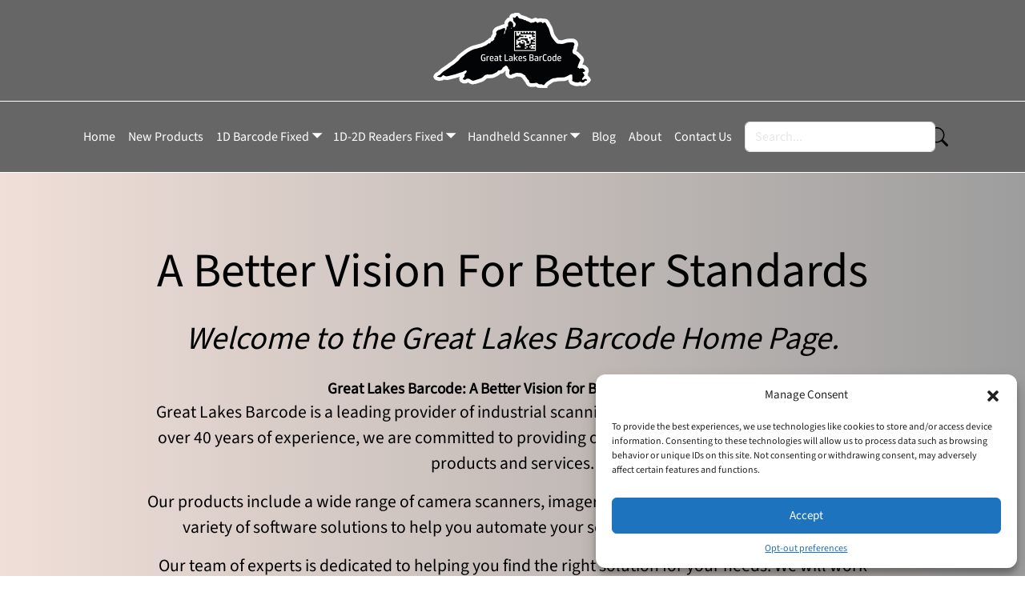

--- FILE ---
content_type: text/html; charset=UTF-8
request_url: https://greatlakesbarcode.com/
body_size: 18463
content:
<!doctype html>
<html lang="en-US">

<head>

	<meta charset="UTF-8">
	<meta name="viewport" content="width=device-width, initial-scale=1">

	<!-- wp_head -->
	<meta name='robots' content='index, follow, max-image-preview:large, max-snippet:-1, max-video-preview:-1' />
	<style>img:is([sizes="auto" i], [sizes^="auto," i]) { contain-intrinsic-size: 3000px 1500px }</style>
	
<!-- Google Tag Manager for WordPress by gtm4wp.com -->
<script data-cfasync="false" data-pagespeed-no-defer>
	var gtm4wp_datalayer_name = "dataLayer";
	var dataLayer = dataLayer || [];
</script>
<!-- End Google Tag Manager for WordPress by gtm4wp.com -->
	<!-- This site is optimized with the Yoast SEO Premium plugin v24.0 (Yoast SEO v24.0) - https://yoast.com/wordpress/plugins/seo/ -->
	<title>Great Lakes Barcode Home - Great Lakes Barcode</title>
	<meta name="description" content="Great Lakes Barcode: A Better Vision for Better Standards. A leading provider of industrial scanning and machine vision solutions." />
	<link rel="canonical" href="https://greatlakesbarcode.com/" />
	<meta property="og:locale" content="en_US" />
	<meta property="og:type" content="website" />
	<meta property="og:title" content="Great Lakes Barcode Home" />
	<meta property="og:description" content="Great Lakes Barcode: A Better Vision for Better Standards. A leading provider of industrial scanning and machine vision solutions." />
	<meta property="og:url" content="https://greatlakesbarcode.com/" />
	<meta property="og:site_name" content="Great Lakes Barcode" />
	<meta property="article:modified_time" content="2024-12-05T12:53:53+00:00" />
	<meta property="og:image" content="https://greatlakesbarcode.com/wp-content/uploads/2023/03/companyBar-980x62.png" />
	<meta name="twitter:card" content="summary_large_image" />
	<script type="application/ld+json" class="yoast-schema-graph">{"@context":"https://schema.org","@graph":[{"@type":"WebPage","@id":"https://greatlakesbarcode.com/","url":"https://greatlakesbarcode.com/","name":"Great Lakes Barcode Home - Great Lakes Barcode","isPartOf":{"@id":"https://greatlakesbarc.wpengine.com/#website"},"about":{"@id":"https://greatlakesbarc.wpengine.com/#organization"},"primaryImageOfPage":{"@id":"https://greatlakesbarcode.com/#primaryimage"},"image":{"@id":"https://greatlakesbarcode.com/#primaryimage"},"thumbnailUrl":"https://greatlakesbarcode.com/wp-content/uploads/2023/03/companyBar-980x62.png","datePublished":"2023-11-14T23:15:54+00:00","dateModified":"2024-12-05T12:53:53+00:00","description":"Great Lakes Barcode: A Better Vision for Better Standards. A leading provider of industrial scanning and machine vision solutions.","breadcrumb":{"@id":"https://greatlakesbarcode.com/#breadcrumb"},"inLanguage":"en-US","potentialAction":[{"@type":"ReadAction","target":["https://greatlakesbarcode.com/"]}]},{"@type":"ImageObject","inLanguage":"en-US","@id":"https://greatlakesbarcode.com/#primaryimage","url":"https://greatlakesbarcode.com/wp-content/uploads/2023/03/companyBar-980x62.png","contentUrl":"https://greatlakesbarcode.com/wp-content/uploads/2023/03/companyBar-980x62.png"},{"@type":"BreadcrumbList","@id":"https://greatlakesbarcode.com/#breadcrumb","itemListElement":[{"@type":"ListItem","position":1,"name":"Home"}]},{"@type":"WebSite","@id":"https://greatlakesbarc.wpengine.com/#website","url":"https://greatlakesbarc.wpengine.com/","name":"Great Lakes Barcode","description":"Reliable products from brands you trust","publisher":{"@id":"https://greatlakesbarc.wpengine.com/#organization"},"potentialAction":[{"@type":"SearchAction","target":{"@type":"EntryPoint","urlTemplate":"https://greatlakesbarc.wpengine.com/?s={search_term_string}"},"query-input":{"@type":"PropertyValueSpecification","valueRequired":true,"valueName":"search_term_string"}}],"inLanguage":"en-US"},{"@type":"Organization","@id":"https://greatlakesbarc.wpengine.com/#organization","name":"Great Lakes Barcode","url":"https://greatlakesbarc.wpengine.com/","logo":{"@type":"ImageObject","inLanguage":"en-US","@id":"https://greatlakesbarc.wpengine.com/#/schema/logo/image/","url":"https://greatlakesbarcode.com/wp-content/uploads/2022/10/GLB-OG.png","contentUrl":"https://greatlakesbarcode.com/wp-content/uploads/2022/10/GLB-OG.png","width":2530,"height":1183,"caption":"Great Lakes Barcode"},"image":{"@id":"https://greatlakesbarc.wpengine.com/#/schema/logo/image/"}}]}</script>
	<!-- / Yoast SEO Premium plugin. -->


<link rel='stylesheet' id='font-awesome-css' href='https://greatlakesbarcode.com/wp-content/plugins/woocommerce-ajax-filters/berocket/assets/css/font-awesome.min.css?ver=6.7.4' media='all' />
<link rel='stylesheet' id='berocket_aapf_widget-style-css' href='https://greatlakesbarcode.com/wp-content/plugins/woocommerce-ajax-filters/assets/frontend/css/fullmain.min.css?ver=1.6.7.1' media='all' />
<link rel='stylesheet' id='wp-block-library-css' href='https://greatlakesbarcode.com/wp-includes/css/dist/block-library/style.min.css?ver=6.7.4' media='all' />
<style id='elasticpress-related-posts-style-inline-css'>
.editor-styles-wrapper .wp-block-elasticpress-related-posts ul,.wp-block-elasticpress-related-posts ul{list-style-type:none;padding:0}.editor-styles-wrapper .wp-block-elasticpress-related-posts ul li a>div{display:inline}

</style>
<style id='classic-theme-styles-inline-css'>
/*! This file is auto-generated */
.wp-block-button__link{color:#fff;background-color:#32373c;border-radius:9999px;box-shadow:none;text-decoration:none;padding:calc(.667em + 2px) calc(1.333em + 2px);font-size:1.125em}.wp-block-file__button{background:#32373c;color:#fff;text-decoration:none}
</style>
<style id='global-styles-inline-css'>
:root{--wp--preset--aspect-ratio--square: 1;--wp--preset--aspect-ratio--4-3: 4/3;--wp--preset--aspect-ratio--3-4: 3/4;--wp--preset--aspect-ratio--3-2: 3/2;--wp--preset--aspect-ratio--2-3: 2/3;--wp--preset--aspect-ratio--16-9: 16/9;--wp--preset--aspect-ratio--9-16: 9/16;--wp--preset--color--black: #000000;--wp--preset--color--cyan-bluish-gray: #abb8c3;--wp--preset--color--white: #ffffff;--wp--preset--color--pale-pink: #f78da7;--wp--preset--color--vivid-red: #cf2e2e;--wp--preset--color--luminous-vivid-orange: #ff6900;--wp--preset--color--luminous-vivid-amber: #fcb900;--wp--preset--color--light-green-cyan: #7bdcb5;--wp--preset--color--vivid-green-cyan: #00d084;--wp--preset--color--pale-cyan-blue: #8ed1fc;--wp--preset--color--vivid-cyan-blue: #0693e3;--wp--preset--color--vivid-purple: #9b51e0;--wp--preset--gradient--vivid-cyan-blue-to-vivid-purple: linear-gradient(135deg,rgba(6,147,227,1) 0%,rgb(155,81,224) 100%);--wp--preset--gradient--light-green-cyan-to-vivid-green-cyan: linear-gradient(135deg,rgb(122,220,180) 0%,rgb(0,208,130) 100%);--wp--preset--gradient--luminous-vivid-amber-to-luminous-vivid-orange: linear-gradient(135deg,rgba(252,185,0,1) 0%,rgba(255,105,0,1) 100%);--wp--preset--gradient--luminous-vivid-orange-to-vivid-red: linear-gradient(135deg,rgba(255,105,0,1) 0%,rgb(207,46,46) 100%);--wp--preset--gradient--very-light-gray-to-cyan-bluish-gray: linear-gradient(135deg,rgb(238,238,238) 0%,rgb(169,184,195) 100%);--wp--preset--gradient--cool-to-warm-spectrum: linear-gradient(135deg,rgb(74,234,220) 0%,rgb(151,120,209) 20%,rgb(207,42,186) 40%,rgb(238,44,130) 60%,rgb(251,105,98) 80%,rgb(254,248,76) 100%);--wp--preset--gradient--blush-light-purple: linear-gradient(135deg,rgb(255,206,236) 0%,rgb(152,150,240) 100%);--wp--preset--gradient--blush-bordeaux: linear-gradient(135deg,rgb(254,205,165) 0%,rgb(254,45,45) 50%,rgb(107,0,62) 100%);--wp--preset--gradient--luminous-dusk: linear-gradient(135deg,rgb(255,203,112) 0%,rgb(199,81,192) 50%,rgb(65,88,208) 100%);--wp--preset--gradient--pale-ocean: linear-gradient(135deg,rgb(255,245,203) 0%,rgb(182,227,212) 50%,rgb(51,167,181) 100%);--wp--preset--gradient--electric-grass: linear-gradient(135deg,rgb(202,248,128) 0%,rgb(113,206,126) 100%);--wp--preset--gradient--midnight: linear-gradient(135deg,rgb(2,3,129) 0%,rgb(40,116,252) 100%);--wp--preset--font-size--small: 13px;--wp--preset--font-size--medium: 20px;--wp--preset--font-size--large: 36px;--wp--preset--font-size--x-large: 42px;--wp--preset--font-family--inter: "Inter", sans-serif;--wp--preset--font-family--cardo: Cardo;--wp--preset--spacing--20: 0.44rem;--wp--preset--spacing--30: 0.67rem;--wp--preset--spacing--40: 1rem;--wp--preset--spacing--50: 1.5rem;--wp--preset--spacing--60: 2.25rem;--wp--preset--spacing--70: 3.38rem;--wp--preset--spacing--80: 5.06rem;--wp--preset--shadow--natural: 6px 6px 9px rgba(0, 0, 0, 0.2);--wp--preset--shadow--deep: 12px 12px 50px rgba(0, 0, 0, 0.4);--wp--preset--shadow--sharp: 6px 6px 0px rgba(0, 0, 0, 0.2);--wp--preset--shadow--outlined: 6px 6px 0px -3px rgba(255, 255, 255, 1), 6px 6px rgba(0, 0, 0, 1);--wp--preset--shadow--crisp: 6px 6px 0px rgba(0, 0, 0, 1);}:where(.is-layout-flex){gap: 0.5em;}:where(.is-layout-grid){gap: 0.5em;}body .is-layout-flex{display: flex;}.is-layout-flex{flex-wrap: wrap;align-items: center;}.is-layout-flex > :is(*, div){margin: 0;}body .is-layout-grid{display: grid;}.is-layout-grid > :is(*, div){margin: 0;}:where(.wp-block-columns.is-layout-flex){gap: 2em;}:where(.wp-block-columns.is-layout-grid){gap: 2em;}:where(.wp-block-post-template.is-layout-flex){gap: 1.25em;}:where(.wp-block-post-template.is-layout-grid){gap: 1.25em;}.has-black-color{color: var(--wp--preset--color--black) !important;}.has-cyan-bluish-gray-color{color: var(--wp--preset--color--cyan-bluish-gray) !important;}.has-white-color{color: var(--wp--preset--color--white) !important;}.has-pale-pink-color{color: var(--wp--preset--color--pale-pink) !important;}.has-vivid-red-color{color: var(--wp--preset--color--vivid-red) !important;}.has-luminous-vivid-orange-color{color: var(--wp--preset--color--luminous-vivid-orange) !important;}.has-luminous-vivid-amber-color{color: var(--wp--preset--color--luminous-vivid-amber) !important;}.has-light-green-cyan-color{color: var(--wp--preset--color--light-green-cyan) !important;}.has-vivid-green-cyan-color{color: var(--wp--preset--color--vivid-green-cyan) !important;}.has-pale-cyan-blue-color{color: var(--wp--preset--color--pale-cyan-blue) !important;}.has-vivid-cyan-blue-color{color: var(--wp--preset--color--vivid-cyan-blue) !important;}.has-vivid-purple-color{color: var(--wp--preset--color--vivid-purple) !important;}.has-black-background-color{background-color: var(--wp--preset--color--black) !important;}.has-cyan-bluish-gray-background-color{background-color: var(--wp--preset--color--cyan-bluish-gray) !important;}.has-white-background-color{background-color: var(--wp--preset--color--white) !important;}.has-pale-pink-background-color{background-color: var(--wp--preset--color--pale-pink) !important;}.has-vivid-red-background-color{background-color: var(--wp--preset--color--vivid-red) !important;}.has-luminous-vivid-orange-background-color{background-color: var(--wp--preset--color--luminous-vivid-orange) !important;}.has-luminous-vivid-amber-background-color{background-color: var(--wp--preset--color--luminous-vivid-amber) !important;}.has-light-green-cyan-background-color{background-color: var(--wp--preset--color--light-green-cyan) !important;}.has-vivid-green-cyan-background-color{background-color: var(--wp--preset--color--vivid-green-cyan) !important;}.has-pale-cyan-blue-background-color{background-color: var(--wp--preset--color--pale-cyan-blue) !important;}.has-vivid-cyan-blue-background-color{background-color: var(--wp--preset--color--vivid-cyan-blue) !important;}.has-vivid-purple-background-color{background-color: var(--wp--preset--color--vivid-purple) !important;}.has-black-border-color{border-color: var(--wp--preset--color--black) !important;}.has-cyan-bluish-gray-border-color{border-color: var(--wp--preset--color--cyan-bluish-gray) !important;}.has-white-border-color{border-color: var(--wp--preset--color--white) !important;}.has-pale-pink-border-color{border-color: var(--wp--preset--color--pale-pink) !important;}.has-vivid-red-border-color{border-color: var(--wp--preset--color--vivid-red) !important;}.has-luminous-vivid-orange-border-color{border-color: var(--wp--preset--color--luminous-vivid-orange) !important;}.has-luminous-vivid-amber-border-color{border-color: var(--wp--preset--color--luminous-vivid-amber) !important;}.has-light-green-cyan-border-color{border-color: var(--wp--preset--color--light-green-cyan) !important;}.has-vivid-green-cyan-border-color{border-color: var(--wp--preset--color--vivid-green-cyan) !important;}.has-pale-cyan-blue-border-color{border-color: var(--wp--preset--color--pale-cyan-blue) !important;}.has-vivid-cyan-blue-border-color{border-color: var(--wp--preset--color--vivid-cyan-blue) !important;}.has-vivid-purple-border-color{border-color: var(--wp--preset--color--vivid-purple) !important;}.has-vivid-cyan-blue-to-vivid-purple-gradient-background{background: var(--wp--preset--gradient--vivid-cyan-blue-to-vivid-purple) !important;}.has-light-green-cyan-to-vivid-green-cyan-gradient-background{background: var(--wp--preset--gradient--light-green-cyan-to-vivid-green-cyan) !important;}.has-luminous-vivid-amber-to-luminous-vivid-orange-gradient-background{background: var(--wp--preset--gradient--luminous-vivid-amber-to-luminous-vivid-orange) !important;}.has-luminous-vivid-orange-to-vivid-red-gradient-background{background: var(--wp--preset--gradient--luminous-vivid-orange-to-vivid-red) !important;}.has-very-light-gray-to-cyan-bluish-gray-gradient-background{background: var(--wp--preset--gradient--very-light-gray-to-cyan-bluish-gray) !important;}.has-cool-to-warm-spectrum-gradient-background{background: var(--wp--preset--gradient--cool-to-warm-spectrum) !important;}.has-blush-light-purple-gradient-background{background: var(--wp--preset--gradient--blush-light-purple) !important;}.has-blush-bordeaux-gradient-background{background: var(--wp--preset--gradient--blush-bordeaux) !important;}.has-luminous-dusk-gradient-background{background: var(--wp--preset--gradient--luminous-dusk) !important;}.has-pale-ocean-gradient-background{background: var(--wp--preset--gradient--pale-ocean) !important;}.has-electric-grass-gradient-background{background: var(--wp--preset--gradient--electric-grass) !important;}.has-midnight-gradient-background{background: var(--wp--preset--gradient--midnight) !important;}.has-small-font-size{font-size: var(--wp--preset--font-size--small) !important;}.has-medium-font-size{font-size: var(--wp--preset--font-size--medium) !important;}.has-large-font-size{font-size: var(--wp--preset--font-size--large) !important;}.has-x-large-font-size{font-size: var(--wp--preset--font-size--x-large) !important;}
:where(.wp-block-post-template.is-layout-flex){gap: 1.25em;}:where(.wp-block-post-template.is-layout-grid){gap: 1.25em;}
:where(.wp-block-columns.is-layout-flex){gap: 2em;}:where(.wp-block-columns.is-layout-grid){gap: 2em;}
:root :where(.wp-block-pullquote){font-size: 1.5em;line-height: 1.6;}
</style>
<link rel='stylesheet' id='woocommerce-layout-css' href='https://greatlakesbarcode.com/wp-content/plugins/woocommerce/assets/css/woocommerce-layout.css?ver=9.4.3' media='all' />
<link rel='stylesheet' id='woocommerce-smallscreen-css' href='https://greatlakesbarcode.com/wp-content/plugins/woocommerce/assets/css/woocommerce-smallscreen.css?ver=9.4.3' media='only screen and (max-width: 768px)' />
<link rel='stylesheet' id='woocommerce-general-css' href='https://greatlakesbarcode.com/wp-content/plugins/woocommerce/assets/css/woocommerce.css?ver=9.4.3' media='all' />
<style id='woocommerce-inline-inline-css'>
.woocommerce form .form-row .required { visibility: visible; }
</style>
<link rel='stylesheet' id='cmplz-general-css' href='https://greatlakesbarcode.com/wp-content/plugins/complianz-gdpr/assets/css/cookieblocker.min.css?ver=1733249002' media='all' />
<link rel='stylesheet' id='picostrap-styles-css' href='https://greatlakesbarcode.com/wp-content/themes/picostrap5-child-base/css-output/bundle.css?ver=699' media='all' />
<link rel='stylesheet' id='elasticpress-instant-results-css' href='https://greatlakesbarcode.com/wp-content/plugins/elasticpress/dist/css/instant-results-styles.css?ver=d4054d812d7f295f13b2' media='all' />
<link rel='stylesheet' id='elasticpress-autosuggest-css' href='https://greatlakesbarcode.com/wp-content/plugins/elasticpress/dist/css/autosuggest-styles.css?ver=a6741e62380c47e371b4' media='all' />
<link rel='stylesheet' id='elasticpress-facets-css' href='https://greatlakesbarcode.com/wp-content/plugins/elasticpress/dist/css/facets-styles.css?ver=7d568203f3965dc85d8a' media='all' />
<script src="https://greatlakesbarcode.com/wp-includes/js/jquery/jquery.min.js?ver=3.7.1" id="jquery-core-js"></script>
<script src="https://greatlakesbarcode.com/wp-includes/js/jquery/jquery-migrate.min.js?ver=3.4.1" id="jquery-migrate-js"></script>
<script src="https://greatlakesbarcode.com/wp-content/plugins/woocommerce/assets/js/jquery-blockui/jquery.blockUI.min.js?ver=2.7.0-wc.9.4.3" id="jquery-blockui-js" defer data-wp-strategy="defer"></script>
<script id="wc-add-to-cart-js-extra">
var wc_add_to_cart_params = {"ajax_url":"\/wp-admin\/admin-ajax.php","wc_ajax_url":"\/?wc-ajax=%%endpoint%%","i18n_view_cart":"View cart","cart_url":"https:\/\/greatlakesbarcode.com\/cart\/","is_cart":"","cart_redirect_after_add":"no"};
</script>
<script src="https://greatlakesbarcode.com/wp-content/plugins/woocommerce/assets/js/frontend/add-to-cart.min.js?ver=9.4.3" id="wc-add-to-cart-js" defer data-wp-strategy="defer"></script>
<script src="https://greatlakesbarcode.com/wp-content/plugins/woocommerce/assets/js/js-cookie/js.cookie.min.js?ver=2.1.4-wc.9.4.3" id="js-cookie-js" defer data-wp-strategy="defer"></script>
<script id="woocommerce-js-extra">
var woocommerce_params = {"ajax_url":"\/wp-admin\/admin-ajax.php","wc_ajax_url":"\/?wc-ajax=%%endpoint%%"};
</script>
<script src="https://greatlakesbarcode.com/wp-content/plugins/woocommerce/assets/js/frontend/woocommerce.min.js?ver=9.4.3" id="woocommerce-js" defer data-wp-strategy="defer"></script>
<style></style>			<style>.cmplz-hidden {
					display: none !important;
				}</style>
<!-- Google Tag Manager for WordPress by gtm4wp.com -->
<!-- GTM Container placement set to footer -->
<script data-cfasync="false" data-pagespeed-no-defer type="text/javascript">
	var dataLayer_content = {"pagePostType":"frontpage","pagePostType2":"single-page","pagePostAuthor":"Great Lakes BarCode"};
	dataLayer.push( dataLayer_content );
</script>
<script data-cfasync="false">
(function(w,d,s,l,i){w[l]=w[l]||[];w[l].push({'gtm.start':
new Date().getTime(),event:'gtm.js'});var f=d.getElementsByTagName(s)[0],
j=d.createElement(s),dl=l!='dataLayer'?'&l='+l:'';j.async=true;j.src=
'//www.googletagmanager.com/gtm.js?id='+i+dl;f.parentNode.insertBefore(j,f);
})(window,document,'script','dataLayer','GTM-PZFKW98L');
</script>
<!-- End Google Tag Manager for WordPress by gtm4wp.com --><link rel="apple-touch-icon" sizes="180x180" href="/wp-content/uploads/fbrfg/apple-touch-icon.png">
<link rel="icon" type="image/png" sizes="32x32" href="/wp-content/uploads/fbrfg/favicon-32x32.png">
<link rel="icon" type="image/png" sizes="16x16" href="/wp-content/uploads/fbrfg/favicon-16x16.png">
<link rel="manifest" href="/wp-content/uploads/fbrfg/site.webmanifest">
<link rel="mask-icon" href="/wp-content/uploads/fbrfg/safari-pinned-tab.svg" color="#5bbad5">
<link rel="shortcut icon" href="/wp-content/uploads/fbrfg/favicon.ico">
<meta name="msapplication-TileColor" content="#da532c">
<meta name="msapplication-config" content="/wp-content/uploads/fbrfg/browserconfig.xml">
<meta name="theme-color" content="#ffffff">
<link rel='dns-prefetch' href='//cdn.jsdelivr.net' /> 
<style>
 @font-face {
    font-family:'Source Sans 3';
    font-style:normal;
    font-display:swap;
    font-weight:200 300 400 500 600 700 800 900;
    src:url(https://cdn.jsdelivr.net/fontsource/fonts/source-sans-3:vf@latest/latin-wght-normal.woff2) format('woff2-variations');
    unicode-range:U+0000-00FF,U+0131,U+0152-0153,U+02BB-02BC,U+02C6,U+02DA,U+02DC,U+0304,U+0308,U+0329,U+2000-206F,U+2074,U+20AC,U+2122,U+2191,U+2193,U+2212,U+2215,U+FEFF,U+FFFD;
} 
 @font-face {
    font-family:'Playfair Display';
    font-style:normal;
    font-display:swap;
    font-weight:400 500 600 700 800 900;
    src:url(https://cdn.jsdelivr.net/fontsource/fonts/playfair-display:vf@latest/latin-wght-normal.woff2) format('woff2-variations');
    unicode-range:U+0000-00FF,U+0131,U+0152-0153,U+02BB-02BC,U+02C6,U+02DA,U+02DC,U+0304,U+0308,U+0329,U+2000-206F,U+2074,U+20AC,U+2122,U+2191,U+2193,U+2212,U+2215,U+FEFF,U+FFFD;
}
 </style>
 	<noscript><style>.woocommerce-product-gallery{ opacity: 1 !important; }</style></noscript>
	<script async src="https://www.paypalobjects.com/insights/v1/paypal-insights.sandbox.min.js"></script><style class='wp-fonts-local'>
@font-face{font-family:Inter;font-style:normal;font-weight:300 900;font-display:fallback;src:url('https://greatlakesbarcode.com/wp-content/plugins/woocommerce/assets/fonts/Inter-VariableFont_slnt,wght.woff2') format('woff2');font-stretch:normal;}
@font-face{font-family:Cardo;font-style:normal;font-weight:400;font-display:fallback;src:url('https://greatlakesbarcode.com/wp-content/plugins/woocommerce/assets/fonts/cardo_normal_400.woff2') format('woff2');}
</style>
<link rel="icon" href="https://greatlakesbarcode.com/wp-content/uploads/2022/09/cropped-GLB-favicon-32x32.png" sizes="32x32" />
<link rel="icon" href="https://greatlakesbarcode.com/wp-content/uploads/2022/09/cropped-GLB-favicon-192x192.png" sizes="192x192" />
<link rel="apple-touch-icon" href="https://greatlakesbarcode.com/wp-content/uploads/2022/09/cropped-GLB-favicon-180x180.png" />
<meta name="msapplication-TileImage" content="https://greatlakesbarcode.com/wp-content/uploads/2022/09/cropped-GLB-favicon-270x270.png" />
		<style id="wp-custom-css">
			/* ---------------------------- */
/* ---------------------------- */
/* ---------------------------- */
/* MAP */
/* ---------------------------- */
/* ---------------------------- */
/* ---------------------------- */

/* altbodySpacer1 -  */
/* altbodySpacer2 - Home */
/* altbodySpacer3 - Product Archive - Blog */
/* altbodySpacer4 - Contact Us */
/* altbodySpacer5 - Shop */
/* altBodySpacer17 - About Us */
/* altbodySpacer11 - New Products */
/* altbodySpacer6 - Cart */
/* altbodySpacer7 - Barcode Scanners faqs */
/* altbodySpacer8 - Refunds and Return Policy */
/* altbodySpacer9 - Shipping Policy */
/* altbodySpacer10 - Opt Out Preferences */
/* altbodySpacer14 - My Account */
/* altbodySpacer15 - Checkout */
/* altbodySpacer16 - Policies */
/* altBodySpacer12 - Blog */
/* altBodySpacer18 - Single Post */
/* altBodySpacer19 - Single Product */

/* Pending responsive application */

/* Pending addition  */


/* Unassigned */


/* ---------------------------- */
/* ---------------------------- */
/* ---------------------------- */
/* colors */
/* ---------------------------- */
/* ---------------------------- */
/* ---------------------------- */

:root {
--color-1: #9d9d9d;
/* -- Medium gray --- */

--color-2: #9d1b0c;
/* -- Deep red --- */

--color-3: #dfdfdf;
/* -- Light gray --- */

--color-3: #8a817c;
/* -- Muted brown --- */

--color-3-1: #f0dfd8;
/* -- Light beige --- */

--color-4: #bcb8b1;
/* -- Warm gray --- */

--color-5: #dddddd;
/* -- Very light gray --- */

--color-6: #666666;
/* -- Dark gray --- */
}

.btn:hover { 
color: #000;
border: solid black 1px;
background-color: var(--color-4);
box-shadow: 5px 5px black;
}

.home-bg {
background-color: var(--color-1);
}

.button-bg {
background-color: var(--color-2);
}

.bg-gradient1 {
background-image: linear-gradient(to right, var(--color-3-1), var(--color-1));
}

.product-cat-bg {
background-color: var(--color-5);
}

.menu-bg {
background-color: var(--color-6);
}

/* ---------------------------- */
/* ---------------------------- */
/* ---------------------------- */
/* - Header / body ajustment -  */
/* ---------------------------- */
/* ---------------------------- */
/* ---------------------------- */

.bodySpacer {
padding-top: 200px;
margin-top: 1em;
}

.altBodySpacer5 {
margin-top: 1em;
}

/* .altBodySpacer7 {
    margin-top: 1em;
} */

/* .altBodySpacer8 {
    margin-top: 1em;
} */

/* 
.altBodySpacer9 {
    margin-top: 1em;
} */

.altBodySpacer10 {
margin-top: 1em;
}

/* .altBodySpacer11 {
    margin-top: 1em;
} */

/* .altBodySpacer12 {
    margin-top: 1em;
} */

.altBodySpacer13 {
margin-top: 1em;
}

/* .altBodySpacer15 {
    margin-top: 1em;
} */

/* .altbodySpacer16 {
    margin-top: 1em;
} */

/* .altBodySpacer18 {
    margin-top: 1em;
} */

.altBodySpacer19 {
margin-top: 1em;
}




/* ---------------------------- */
/* ---------------------------- */
/* ---------------------------- */
/* ------ General ------------  */
/* ---------------------------- */
/* ---------------------------- */
/* ---------------------------- */

.ep-search-page__body {
color: black;
}

/* ---------------------------- */
/* ---------------------------- */
/* ---------------------------- */
/* - General Responsive Adjustments -  */
/* ---------------------------- */
/* ---------------------------- */
/* ---------------------------- */

@media (max-width: 399px) {

.bodySpacer {
margin-top: -13em;
}

.altBodySpacer1 {
margin-top: -2em;
}

.altBodySpacer3 {
margin-top: -1em;
}

.altBodySpacer4 {
margin-top: 7.9em;
}

.altBodySpacer17 {
margin-top: 7.9em;
}

.altBodySpacer5 {
margin-top: -1em;
}

.altBodySpacer5 {
margin-top: 1em;
}

.altBodySpacer3 {
margin-top: -2em;
}

.altBodySpacer12 {
margin-top: -2em;
}

.altBodySpacer11 {
margin-top: -1em;
}

.altBodySpacer15 {
margin-top: 2em;
}

.altbodySpacer16 {
margin-top: -1em;
}

.altBodySpacer18 {
margin-top: -2em;
}

.altBodySpacer19 {
margin-top: -2em;
}
}

@media (min-width: 400px) and (max-width: 786px) {

.bodySpacer {
margin-top: -12em;
}

.altBodySpacer11 {
margin-top: -1em;
}

.altBodySpacer9 {
margin-top: 4em;
}

.altBodySpacer8 {
margin-top: 4em;
}

.altBodySpacer7 {
margin-top: -1em;
}

.altBodySpacer5 {
margin-top: -1em;
}

.altBodySpacer4 {
margin-top: 7.9em;
}

.altBodySpacer17 {
margin-top: 7.9em;
}

.altBodySpacer3 {
margin-top: -2em;
}

.altBodySpacer12 {
margin-top: -2em;
}

.altBodySpacer2 {
margin-top: -1em;
}

.altBodySpacer1 {
margin-top: -2em;
}

.altBodySpacer14 {
margin-top: -2em;
}

.altBodySpacer15 {
margin-top: 2em;
}

.altBodySpacer16 {
margin-top: 6em;
}

.altBodySpacer18 {
margin-top: -2em;
}

.altBodySpacer19 {
margin-top: -2em;
}

}

@media (min-width: 787px) and (max-width: 991px) {

.bodySpacer {
margin-top: 5em;
}

.altBodySpacer11 {
margin-top: 18em;
}

.altBodySpacer9 {
margin-top: 16em;
}

.altBodySpacer8 {
margin-top: 16em;
}

.altBodySpacer7 {
margin-top: 18em;
}

.altBodySpacer5 {
margin-top: 10em;
}

.altBodySpacer6 {
margin-top: 18em;
}

.altBodySpacer4 {
margin-top: 21em;
}

.altBodySpacer17 {
margin-top: 21em;
}

.altBodySpacer3 {
margin-top: 15em;
}

.altBodySpacer12 {
margin-top: 15em;
}

.altBodySpacer2 {
margin-top: 19em;
}

.altBodySpacer1 {
margin-top: 7em;
}

.altBodySpacer14 {
margin-top: 20em;
}

.altBodySpacer15 {
margin-top: 20em;
}

.altBodySpacer18 {
margin-top: 16em;
}


.altBodySpacer19 {
margin-top: 16em;
}

}

@media (min-width: 992px) and (max-width: 1399px) {

.archive-border {
border-right: solid black 1px;
}

.bodySpacer {
margin-top: 5em;
}

.altBodySpacer16 {
margin-top: 22em;
}

.altBodySpacer15 {
margin-top: 20em;
}

.altBodySpacer14 {
margin-top: 20em;
}

.altBodySpacer11 {
margin-top: 18em;
}

.altBodySpacer9 {
margin-top: 19em;
}

.altBodySpacer8 {
margin-top: 19em;
}

.altBodySpacer7 {
margin-top: 18em;
}

.altBodySpacer6 {
margin-top: 17.7em;
}

.altBodySpacer5 {
margin-top: 14em;
}

.altBodySpacer4 {
margin-top: 20em;
}

.altBodySpacer17 {
margin-top: 20.9em;
}

.altBodySpacer3 {
margin-top: 16em;
}

.altBodySpacer12 {
margin-top: 16em;
}

.altBodySpacer2 {
margin-top: 19em;
}

.altBodySpacer1 {
margin-top: 12em;
}

.altBodySpacer1 {
margin-top: 16em;
}

.altBodySpacer18 {
margin-top: 15.8em;
}

.altBodySpacer19 {
margin-top: 13em;
}

}

@media (min-width: 1400px) {

.bodySpacer {
margin-top: 2em;
}

.archive-border {
border-right: solid black 1px;
}

.altBodySpacer1 {
margin-top: 10em;
}

.altBodySpacer14 {
margin-top: 17em;
}

.altBodySpacer2 {
margin-top: 15em;
}

.altBodySpacer3 {
margin-top: 11em;
}

.altBodySpacer12 {
margin-top: 11em;
}

.altBodySpacer4 {
margin-top: 17em;
}

.altBodySpacer17 {
margin-top: 17.5em;
}

.altBodySpacer5 {
margin-top: 10.9em;
}

.altBodySpacer6 {
margin-top: 15.2em;
}

.altBodySpacer7 {
margin-top: 14em;
}

.altBodySpacer8 {
margin-top: 17em;
}

.altBodySpacer9 {
margin-top: 19em;
}

.altBodySpacer11 {
margin-top: 14em;
}

.altBodySpacer15 {
margin-top: 17em;
}

.altbodySpacer16 {
margin-top: 3em;
}

.altBodySpacer18 {
margin-top: 12.5em;
}

.altBodySpacer19 {
margin-top: 12em;
}

}

/* @media (min-width: 1399.9px) {
    .altBodySpacer1 {
        margin-top: 10em;
    }

    .altBodySpacer3 {
        margin-top: 11em;
    }
} */

/* ---------------------------- */
/* ---------------------------- */
/* ---------------------------- */
/* header images */
/* ---------------------------- */
/* ---------------------------- */
/* ---------------------------- */

.contact-background {
background-image: url('https://greatlakesbarcode.com/wp-content/uploads/2023/09/omron-barcode-scanner.png?ixid=MnwxMjA3fDB8MHxwaG90by1wYWdlfHx8fGVufDB8fHx8&amp;ixlib=rb-1.2.1&amp;auto=format&amp;fit=crop&amp;w=1124&amp;q=100');
background-position: center;
background-size: cover;
background-repeat: no-repeat;
height: 25vh;
/* Adjust the height here */
margin-top: -5em;
}

.about-background {
background-image: url('https://greatlakesbarcode.com/wp-content/uploads/2023/09/omron-barcode-scanner.png?ixid=MnwxMjA3fDB8MHxwaG90by1wYWdlfHx8fGVufDB8fHx8&amp;ixlib=rb-1.2.1&amp;auto=format&amp;fit=crop&amp;w=1124&amp;q=100');
background-position: center;
background-size: cover;
background-repeat: no-repeat;
height: 25vh;
/* Adjust the height here */
margin-top: -5em;
}

/* Black Overlay */
.black-overlay {
position: absolute;
top: 0;
right: 0;
bottom: 0;
left: 0;
background-color: rgba(0, 0, 0, 0.5);
/* Semi-transparent black */
z-index: 1;
/* Sits above the background image */
}

/* Text Content */
.image-header-content {
position: relative;
z-index: 2;
/* Sits above the overlay */
color: white;
/* Ensures text is readable */
padding: 20px;
/* Adds padding for spacing */
text-align: center;
/* Centers the text horizontally */
display: flex;
flex-direction: column;
justify-content: center;
align-items: center;
height: 100%;
/* Ensures text is vertically centered */
}


/* ---------------------------- */
/* ---------------------------- */
/* ---------------------------- */
/* responsive styles */
/* ---------------------------- */
/* ---------------------------- */
/* ---------------------------- */



/* ---------------------------- */
/* ---------------------------- */
/* ---------------------------- */
/* mobile display */
/* ---------------------------- */
/* ---------------------------- */
/* ---------------------------- */

@media (max-width:786.9px) {

.desktop {
display: none;
}

body {
padding-top: 0;
}

#bodySpacer1 {
margin-top: 2em;
}

.contact-background {
margin-top: -150px;
height: 15vh;
}

.about-background {
margin-top: -150px;
height: 15vh;
}

}



/* ----------------------------*/
/* ----------------------------*/
/* ----------------------------*/
/* desktop display */
/* ----------------------------*/
/* ----------------------------*/
/* ----------------------------*/

@media (min-width: 787px) {
#home-section1 {
margin-top: 10em;
}

/* header */
.mobile {
display: none;
}

.nav-item.dropdown:hover .dropdown-menu {
display: block;
opacity: 1;
visibility: visible;
}

.nav-item.dropdown:hover .dropdown-menu {
display: block;
opacity: 1;
visibility: visible;
}

}

/* ---------------------------- */
/* ---------------------------- */
/* ---------------------------- */
/* general styles */
/* ---------------------------- */
/* ---------------------------- */
/* ---------------------------- */

body {
background-image: linear-gradient(to right, var(--color-3-1), var(--color-1));
}


.center1 {
display: flex;
justify-content: center;
}

.home-grid-image {
width: 300px;
}

.maxwidth-home {
max-width: 350px;
margin: auto;
font-size: 1.2rem;
}

.textsize1 {
font-size: 1.2rem;
}

.black-overlay {
position: absolute;
top: 0;
left: 0;
width: 100%;
height: 100%;
background-color: rgba(0, 0, 0, 0.6);
;
/* Transparent by default */
transition: opacity 0.4s ease-in-out;
/* Smooth transition */
}

ul {
list-style: none;
}

li {
padding-bottom: 1em;
}

/* ---------------------------- */
/* ---------------------------- */
/* ---------------------------- */
/* Product Category Styles */
/* ---------------------------- */
/* ---------------------------- */
/* ---------------------------- */

.productcat-header {}

.productcat-subheader1 {
font-weight: bold;
}

.productcat-description {}

.productcat-subtitle {
text-align: center;
}

.productcat-texthighlight {
font-weight: bold;
}		</style>
			<!-- /wp_head -->
</head>

<body data-cmplz=1 class="home page-template page-template-page-templates page-template-empty page-template-page-templatesempty-php page page-id-4977 wp-custom-logo wp-embed-responsive theme-picostrap5 lc-custom-header lc-custom-footer woocommerce-no-js is-using-livecanvas">
	
	


<header id='lc-header'>
<meta content="width=device-width, initial-scale=1" name="viewport">

<style>
	.navbar-shrink img {
        width: 100px !important;
        transition: width 0.3s ease-in-out;
    }
    
    .navbar-logo img {
        width: 200px; 
        transition: width 0.3s ease-in-out;
    }
    
	/*.dropdown-menu {*/
	/*    display: none;*/
	/*    opacity: 0;*/
	/*    visibility: hidden;*/
	/*    transition: visibility 0.3s, opacity 0.3s ease;*/
	/*}*/
	
	
    
    .navbar-primary { 
        color: white;
    }
    
    .nav-item a { 
        color: white;
    }
    
    .navbar-nav {
	    display: flex;
	    flex-wrap: wrap; 
	    justify-content: space-between;
	}	
	
	.navbar-nav .nav-link.active {
	    background-color: #f8f9fa; 
	    color: #000;              
	    border-radius: 5px;      
	}
	
	.nav-link.dropdown-toggle::after { 
		transform: scale(1.3);
	}
	
		.dropdown-item:hover {
		background-color: #585858 !important;
		color: white !important;
	}


	.nav-item:hover .nav-link {
		color: #fff !important;
		background-color: #4a4a4a;
		text-decoration: none;
	}
	
	/* mobile styles */
	
.accordion-button:not(.collapsed)::after,
.accordion-button::after {
  filter: invert(0%) sepia(0%) saturate(0%) hue-rotate(0deg) brightness(0%) contrast(100%);
}

.caret-hide .accordion-button:not(.collapsed)::after,
.caret-hide .accordion-button::after {  
	background-image: unset !important;
} 

	.accordion-button {
    background-color: var(--color-5);
    color: #000;
}

	.accordion-button:not(.collapsed) {
    background-color: #fff !important;
    color: gray;
}

.accordion-header button a { 
	text-decoration: none;
}

.accordion-header button:active { 
	background-color: red;
}

    </style>

<!-- desktop -->
<div class="desktop">

	<div style="position:fixed;top:0;z-index:3;height:200px;" class="container-fluid g-0">
		<div class="navbar-logo" id="mainNavbar">
			<div class="logo-container">
				<div class="bg-primary text-center py-3" style="border-bottom: solid white 1px">
					<a href="https://greatlakesbarcode.com/">
						<img src="https://greatlakesbarcode.com/wp-content/uploads/2023/11/logo.png" alt="Logo">
					</a>
				</div>
			</div>


			<div>
				<nav class="navbar navbar-expand navbar-light bg-primary" style="border-bottom: solid white 1px">
					<div class="container d-block pt-3">
						<!-- <button class="navbar-toggler" type="button" data-bs-toggle="collapse" data-bs-target="#navbar-content" aria-controls="navbar-content" aria-expanded="false" aria-label="Toggle navigation">
							<span class="navbar-toggler-icon"></span>
						</button> -->

						<div class="collapse navbar-collapse justify-content-center align-items-center" id="navbar-content">
							<ul class="navbar-nav mb-2 mb-lg-0 d-flex justify-content-center align-items-center" style="">
								<li class="nav-item">
									<a class="nav-link" aria-current="page" href="/">Home</a>
								</li>
								<li class="nav-item">
									<a class="nav-link" aria-current="page" href="/new-products">New Products</a>
								</li>
								<li class="nav-item dropdown" data-bs-auto-close="outside">
									<a class="nav-link dropdown-toggle position-relative" data-bs-toggle="dropdown" data-bs-auto-close="outside" href="/product-category/1d-barcode-fixed/">1D Barcode Fixed</a>
									<ul class="dropdown-menu bg-primary">
										<li><a class="dropdown-item" href="/product-category/1d-barcode-fixed/omron-microscan-1d-barcode-fixed/ms-3/">MS-3</a></li>
										<li><a class="dropdown-item" href="/product-category/1d-barcode-fixed/omron-microscan-1d-barcode-fixed/ms-890/">MS-890</a></li>
										<li><a class="dropdown-item" href="/product-category/1d-barcode-fixed/omron-microscan-1d-barcode-fixed/qx-830/">QX-830</a></li>
										<li><a class="dropdown-item" href="/product-category/1d-barcode-fixed/omron-microscan-1d-barcode-fixed/qx-870/">QX-870</a></li>
									</ul>
								</li>
								<li class="nav-item dropdown" data-bs-auto-close="outside">
									<a class="nav-link dropdown-toggle position-relative" data-bs-toggle="dropdown" data-bs-auto-close="outside" href="/product-category/1d-2d-code-readers-fixed/">1D-2D Readers Fixed</a>
									<ul class="dropdown-menu bg-primary">
										<li><a class="dropdown-item" href="/product-category/1d-2d-code-readers-fixed/omron-microscan/id-20/">ID-20</a></li>
										<li><a class="dropdown-item" href="/product-category/1d-2d-code-readers-fixed/omron-microscan/v320/">V320</a></li>
										<li><a class="dropdown-item" href="/product-category/1d-2d-code-readers-fixed/omron-microscan/v330/">V330</a></li>
										<li><a class="dropdown-item" href="/product-category/1d-2d-code-readers-fixed/omron-microscan/v420/">V420</a></li>
										<li><a class="dropdown-item" href="/product-category/1d-2d-code-readers-fixed/omron-microscan/v430/">V430</a></li>
									</ul>
								</li>
								<li class="nav-item dropdown" data-bs-auto-close="outside">
									<a class="nav-link dropdown-toggle position-relative" data-bs-toggle="dropdown" data-bs-auto-close="outside" href="/product-category/handheld-scanner/">Handheld Scanner</a>
									<ul class="dropdown-menu bg-primary">
										<li><a class="dropdown-item" href="/product-category/handheld-scanner/golden-barcode/">Golden Barcode</a></li>
										<li><a class="dropdown-item" href="/product-category/handheld-scanner/omron-microscan-handheld/">Omron Microscan Handheld</a></li>
										<li><a class="dropdown-item" href="/product-category/handheld-scanner/scansku/">ScanSku</a></li>
									</ul>
								</li>
								<li class="nav-item">
									<a class="nav-link" href="/blog">Blog</a>
								</li>
								<li class="nav-item">
									<a class="nav-link " href="/about-us-camera-scanner-technology">About</a>
								</li>
								<li class="nav-item">
									<a class="nav-link " href="/contact-us">Contact Us</a>
								</li>
								<li class="nav-item dropdown" data-bs-auto-close="outside">
									<a class="nav-link dropdown-toggle d-none" data-bs-toggle="dropdown" data-bs-auto-close="outside" href="/my-account">My Account</a>
									<ul class="dropdown-menu bg-primary">
										<li><a class="dropdown-item" href="/my-account/orders/">Orders</a></li>
										<li><a class="dropdown-item" href="/my-account/edit-address/">Addresses</a></li>
										<li><a class="dropdown-item" href="/my-account/payment-methods/">Payment methods</a></li>
										<li><a class="dropdown-item" href="/my-account/edit-account/">Account details</a></li>
									</ul>
								</li>
								<li class="nav-item">
									<a class="nav-link d-none" href="/cart">Cart</a>
								</li>
								<li class="d-flex align-items-center">
									<div class="d-inline-block w-100">
										<form role="search" method="get" action="<?php echo home_url('/'); ?>" class="d-flex justify-content-between align-items-center gap-3">
											<input type="search" id="s" name="s" placeholder="Search..." style="flex-grow:1;" class="mx-2 form-control">
											<button type="submit" style="flex-shrink:0; background: none; border: none; padding: 0; display: flex; align-items: center; cursor: pointer;" class="">
												<svg xmlns="http://www.w3.org/2000/svg" width="1.5em" height="1.5em" fill="currentColor" viewBox="0 0 16 16">
													<path d="M11.742 10.344a6.5 6.5 0 1 0-1.397 1.398h-.001c.03.04.062.078.098.115l3.85 3.85a1 1 0 0 0 1.415-1.414l-3.85-3.85a1.007 1.007 0 0 0-.115-.1zM12 6.5a5.5 5.5 0 1 1-11 0 5.5 5.5 0 0 1 11 0z"></path>
												</svg>
											</button>
										</form>
									</div>
								</li>
							</ul>

							<!-- 							<i>The lc_get_post shortcode could not retrieve any matching post.</i>
 -->
						</div>


					</div>

				</nav>

			</div>

		</div>
	</div>

	<script>
        // Function to shrink navbar on scroll
        window.onscroll = function() {
            var navbar = document.getElementById("mainNavbar");
            var logo = navbar.querySelector("img");

            if (window.scrollY > 30) {
                navbar.classList.add("navbar-shrink");
            } else {
                navbar.classList.remove("navbar-shrink");
            }
        };
        
    </script>

	<!-- desktop link click handling -->
	<script>
	document.addEventListener('DOMContentLoaded', function () {
  const dropdownLinks = document.querySelectorAll('.dropdown-toggle');

  dropdownLinks.forEach(link => {
    link.addEventListener('click', function (e) {
      // Allow navigation if the link itself is clicked (not the caret)
      if (e.target === this) {
        window.location.href = this.href;
      }
    });
  });
});
</script>


</div>

<!-- mobile -->
<div class="mobile">

	<div class="container-fluid align g-0">
		<div class="navbar-logo" id="mainNavbar">
			<div class="logo-container">
				<div class="bg-primary text-center py-3" style="border-bottom: solid white 1px">
					<a href="https://greatlakesbarcode.com/">
						<img src="https://greatlakesbarcode.com/wp-content/uploads/2023/11/logo.png" alt="Logo">
					</a>
				</div>
			</div>

			
<div>
	<nav class="navbar navbar-expand-lg navbar-light bg-primary" style="border-bottom: solid white 1px">
		<div class="container-fluid">
			<button class="navbar-toggler" type="button" data-bs-toggle="collapse" data-bs-target="#navbar-content" aria-controls="navbar-content" aria-expanded="false" aria-label="Toggle navigation">
				<span class="navbar-toggler-icon"></span>
			</button>

			<div class="collapse navbar-collapse justify-content-center align-items-center" id="navbar-content">
				<div class="container-fluid">
					<div class="row">


						<div class="container mt-4">
							<div class="accordion" id="accordionExample">
								<div class="accordion-item">
									<h2 class="accordion-header caret-hide" id="headingOne">
										<button class="accordion-button collapsed" type="button">
											<a href="/">Home</a>
										</button>
									</h2>
								</div>
								<div class="accordion-item">
									<h2 class="accordion-header caret-hide" id="headingTwo">
										<button class="accordion-button collapsed" type="button">
											<a href="/new-products">New Products</a>
										</button>
									</h2>
								</div>
								<div class="accordion-item">
									<h2 class="accordion-header" id="headingThree">
										<div class="product-cat-bg" style="position: relative;">
											<a href="/product-category/1d-barcode-fixed/" style="position: absolute; z-index: 1; margin-left: 1.2em;margin-top:1em; white-space: nowrap; text-decoration: none;font-weight: 400;" class="rfs-7">
												1D Barcode Fixed
											</a>
											<button class="accordion-button collapsed" type="button" data-bs-toggle="collapse" data-bs-target="#collapseThree" aria-expanded="false" aria-controls="collapseThree" style="position: relative; z-index: 0; width: 100%;">
											</button>
										</div>
									</h2>
									<!--<h2 class="accordion-header" id="headingThree">-->
									<!--	<button class="accordion-button collapsed" type="button" data-bs-toggle="collapse" data-bs-target="#collapseThree" aria-expanded="false" aria-controls="collapseThree" href="/home" style="z-index:1;">-->

									<!--		<a href="/product-category/1d-barcode-fixed/" style="z-index:0;width:25%;">1D Barcode Fixed</a>-->
									<!--	</button>-->
									<!--</h2>-->
									<div id="collapseThree" class="accordion-collapse collapse" aria-labelledby="headingThree" data-bs-parent="#accordionExample">
										<div class="accordion-body">
											<ul>
												<li><a href="/product-category/1d-barcode-fixed/omron-microscan-1d-barcode-fixed/ms-3/">MS-3</a></li>
												<li><a href="/product-category/1d-barcode-fixed/omron-microscan-1d-barcode-fixed/ms-890/">MS-890</a></li>
												<li><a href="/product-category/1d-barcode-fixed/omron-microscan-1d-barcode-fixed/qx-830/">QX-830</a></li>
												<li><a href="/product-category/1d-barcode-fixed/omron-microscan-1d-barcode-fixed/qx-870/">QX-870</a></li>
											</ul>
										</div>
									</div>
								</div>
								<div class="accordion-item">
									<h2 class="accordion-header" id="headingFour">
										<div class="product-cat-bg" style="position: relative;">
											<!-- Clickable Link -->
											<a href="/product-category/1d-2d-code-readers-fixed/" style="position: absolute; z-index: 1; margin-left: 1.2em;margin-top:1em; white-space: nowrap; text-decoration: none;font-weight: 400;" class="rfs-7">
												1D-2D Code Readers Fixed
											</a>

											<!-- Dropdown Toggle Button -->
											<button class="accordion-button collapsed" type="button" data-bs-toggle="collapse" data-bs-target="#collapseFour" aria-expanded="false" aria-controls="collapseFour" style="position: relative; z-index: 0; width: 100%;">
											</button>
										</div>
									</h2>
									<div id="collapseFour" class="accordion-collapse collapse" aria-labelledby="headingFour" data-bs-parent="#accordionExample">
										<div class="accordion-body">
											<ul>
												<li><a href="/product-category/1d-2d-code-readers-fixed/omron-microscan/id-20/">ID-20</a></li>
												<li><a href="/product-category/1d-2d-code-readers-fixed/omron-microscan/v320/">V320</a></li>
												<li><a href="/product-category/1d-2d-code-readers-fixed/omron-microscan/v330/">V330</a></li>
												<li><a href="/product-category/1d-2d-code-readers-fixed/omron-microscan/v420/">V420</a></li>
												<li><a href="/product-category/1d-2d-code-readers-fixed/omron-microscan/v430/">V430</a></li>
											</ul>
										</div>
									</div>
								</div>
								<div class="accordion-item">
									<h2 class="accordion-header" id="headingFive">
										<div class="product-cat-bg" style="position: relative;">
											<!-- Clickable Link -->
											<a href="/product-category/handheld-scanner/" style="position: absolute; z-index: 1; margin-left: 1.2em;margin-top:1em; white-space: nowrap; text-decoration: none;font-weight: 400;" class="rfs-7">
												Handheld Scanner
											</a>

											<!-- Dropdown Toggle Button -->
											<button class="accordion-button collapsed" type="button" data-bs-toggle="collapse" data-bs-target="#collapseFive" aria-expanded="false" aria-controls="collapseFive" style="position: relative; z-index: 0; width: 100%;">
											</button>
										</div>
									</h2>
									<div id="collapseFive" class="accordion-collapse collapse" aria-labelledby="headingFive" data-bs-parent="#accordionExample">
										<div class="accordion-body">
											<ul>
												<li><a href="/product-category/handheld-scanner/golden-barcode/">Golden Barcode</a></li>
												<li><a href="/product-category/handheld-scanner/omron-microscan-handheld/">Omron Microscan Handheld</a></li>
												<li><a href="/product-category/handheld-scanner/scansku/">ScanSku</a></li>
											</ul>
										</div>
									</div>
								</div>
								<div class="accordion-item">
									<h2 class="accordion-header caret-hide" id="headingSix">
										<button class="accordion-button collapsed" type="button">
											<a href="/blog">Blog</a>
										</button>
									</h2>
								</div>
								<div class="accordion-item">
									<h2 class="accordion-header caret-hide" id="headingSeven">
										<button class="accordion-button collapsed" type="button">
											<a href="/about-us-camera-scanner-technology/">About Us</a>
										</button>
									</h2>
								</div>
								<div class="accordion-item">
									<h2 class="accordion-header caret-hide" id="headingSeven">
										<button class="accordion-button collapsed" type="button">
											<a href="/contact-us/">Contact Us</a>
										</button>
									</h2>
								</div>
								<div class="accordion-item">
									<h2 class="accordion-header caret-hide" id="headingEight">
										<button class="accordion-button collapsed" type="button">
											<a href="/my-account/">My Account</a>
										</button>
									</h2>
								</div>
								<div class="accordion-item">
									<h2 class="accordion-header caret-hide" id="headingNine">
										<button class="accordion-button collapsed" type="button">
											<a href="/cart/">Cart</a>
										</button>
									</h2>
								</div>
							</div>
						</div>
					</div>
				</div>


				<!-- <i>The lc_get_post shortcode could not retrieve any matching post.</i> -->

			</div>

		</div>
	</nav>

</div>




		</div>
	</div>


	<!--<div class="container-fluid align g-0">-->
	<!--	<div class="navbar-logo" id="mainNavbar">-->
	<!--		<div class="logo-container">-->
	<!--			<div class="bg-primary text-center py-3" style="border-bottom: solid white 1px">-->
	<!--				<a href="https://greatlakesbarcode.com/">-->
	<!--					<img src="https://greatlakesbarcode.com/wp-content/uploads/2023/11/logo.png" alt="Logo">-->
	<!--				</a>-->
	<!--			</div>-->
	<!--		</div>-->


	<!--		<div>-->
	<!--			<nav class="navbar navbar-expand-lg navbar-light bg-primary" style="border-bottom: solid white 1px">-->
	<!--				<div class="container-fluid">-->
	<!--					<button class="navbar-toggler" type="button" data-bs-toggle="collapse" data-bs-target="#navbar-content" aria-controls="navbar-content" aria-expanded="false" aria-label="Toggle navigation">-->
	<!--						<span class="navbar-toggler-icon"></span>-->
	<!--					</button>-->

	<!--					<div class="collapse navbar-collapse justify-content-center align-items-center" id="navbar-content">-->
	<!--						<ul class="navbar-nav mr-auto mb-2 mb-lg-0">-->
	<!--							<li class="nav-item">-->
	<!--								<a class="nav-link" aria-current="page" href="/">Home</a>-->
	<!--							</li>-->
	<!--							<li class="nav-item">-->
	<!--								<a class="nav-link" aria-current="page" href="/new-products">New Products</a>-->
	<!--							</li>-->
	<!--							<li class="nav-item dropdown" data-bs-auto-close="outside">-->
	<!--								<a class="nav-link dropdown-toggle position-relative" data-bs-toggle="dropdown" data-bs-auto-close="outside" href="/product-category/1d-barcode-fixed/">1D Barcode Fixed</a>-->
	<!--								<ul class="dropdown-menu bg-primary">-->
	<!--									<li><a class="dropdown-item" href="/product-category/1d-barcode-fixed/omron-microscan-1d-barcode-fixed/ms-3/">MS-3</a></li>-->
	<!--									<li><a class="dropdown-item" href="/product-category/1d-barcode-fixed/omron-microscan-1d-barcode-fixed/ms-3/">MS-890</a></li>-->
	<!--									<li><a class="dropdown-item" href="/product-category/1d-barcode-fixed/omron-microscan-1d-barcode-fixed/qx-830/">QX-830</a></li>-->
	<!--									<li><a class="dropdown-item" href="/product-category/1d-barcode-fixed/omron-microscan-1d-barcode-fixed/qx-870/">QX-870</a></li>-->
	<!--								</ul>-->
	<!--							</li>-->
	<!--							<li class="nav-item dropdown" data-bs-auto-close="outside">-->
	<!--								<a class="nav-link dropdown-toggle position-relative" data-bs-toggle="dropdown" data-bs-auto-close="outside" href="https://greatlakesbarcode.com/product-category/1d-2d-code-readers-fixed/">1D-2D Readers Fixed</a>-->
	<!--								<ul class="dropdown-menu bg-primary">-->
	<!--									<li><a class="dropdown-item" href="/product-category/1d-2d-code-readers-fixed/omron-microscan/id-20/">ID-20</a></li>-->
	<!--									<li><a class="dropdown-item" href="/product-category/1d-2d-code-readers-fixed/omron-microscan/v320/">V320</a></li>-->
	<!--									<li><a class="dropdown-item" href="/product-category/1d-2d-code-readers-fixed/omron-microscan/v330/">V330</a></li>-->
	<!--									<li><a class="dropdown-item" href="/product-category/1d-2d-code-readers-fixed/omron-microscan/v420/">V420</a></li>-->
	<!--									<li><a class="dropdown-item" href="/product-category/1d-2d-code-readers-fixed/omron-microscan/v430/">V430</a></li>-->
	<!--								</ul>-->
	<!--							</li>-->
	<!--							<li class="nav-item dropdown" data-bs-auto-close="outside">-->
	<!--								<a class="nav-link dropdown-toggle position-relative" data-bs-toggle="dropdown" data-bs-auto-close="outside" href="/product-category/handheld-scanner/">Handheld Scanner</a>-->
	<!--								<ul class="dropdown-menu bg-primary">-->
	<!--									<li><a class="dropdown-item" href="/product-category/handheld-scanner/golden-barcode/">Golden Barcode</a></li>-->
	<!--									<li><a class="dropdown-item" href="/product-category/handheld-scanner/omron-microscan-handheld/">Omron Microscan Handheld</a></li>-->
	<!--									<li><a class="dropdown-item" href="/product-category/handheld-scanner/scansku/">ScanSku</a></li>-->
	<!--								</ul>-->
	<!--							</li>-->
	<!--							<li class="nav-item">-->
	<!--								<a class="nav-link" href="/blog">Blog</a>-->
	<!--							</li>-->
	<!--							<li class="nav-item">-->
	<!--								<a class="nav-link " href="/about-us-camera-scanner-technology">About</a>-->
	<!--							</li>-->
	<!--							<li class="nav-item">-->
	<!--								<a class="nav-link " href="/contact-us">Contact Us</a>-->
	<!--							</li>-->
	<!--							<li class="nav-item dropdown" data-bs-auto-close="outside">-->
	<!--								<a class="nav-link dropdown-toggle" data-bs-toggle="dropdown" data-bs-auto-close="outside" href="/my-account">My Account</a>-->
	<!--								<ul class="dropdown-menu bg-primary">-->
	<!--									<li><a class="dropdown-item" href="/my-account/orders/">Orders</a></li>-->
	<!--									<li><a class="dropdown-item" href="/my-account/edit-address/">Addresses</a></li>-->
	<!--									<li><a class="dropdown-item" href="/my-account/payment-methods/">Payment methods</a></li>-->
	<!--									<li><a class="dropdown-item" href="/my-account/edit-account/">Account details</a></li>-->
	<!--								</ul>-->
	<!--							</li>-->
	<!--							<li class="nav-item">-->
	<!--								<a class="nav-link " href="/cart">Cart</a>-->
	<!--							</li>-->
	<!--						</ul>-->

	<!--					</div>-->

	<!-- <i>The lc_get_post shortcode could not retrieve any matching post.</i> -->

	<!--				</div>-->

	<!--			</nav>-->

	<!--		</div>-->

	<!--	</div>-->
	<!--</div>-->

	// <script>
 //   document.addEventListener('DOMContentLoaded', function () {
 //     const dropdownLinks = document.querySelectorAll('.nav-link.dropdown-toggle');
      
 //     dropdownLinks.forEach(link => {
 //       const caretArea = link.querySelector('.nav-link.dropdown-toggle::after'); // Target the clickable area (caret)

 //       // Handle clicks on the caret
 //       caretArea.addEventListener('click', function (e) {
 //         e.stopPropagation(); // Prevent click from propagating to the parent link
 //         const dropdownMenu = link.nextElementSibling;

 //         // Toggle dropdown visibility
 //         if (dropdownMenu.classList.contains('show')) {
 //           dropdownMenu.classList.remove('show'); // Hide dropdown
 //         } else {
 //           dropdownMenu.classList.add('show'); // Show dropdown
 //         }
 //       });

 //       // Handle clicks outside to close the dropdown
 //       document.addEventListener('click', function (e) {
 //         if (!link.contains(e.target)) {
 //           const dropdownMenu = link.nextElementSibling;
 //           if (dropdownMenu.classList.contains('show')) {
 //             dropdownMenu.classList.remove('show');
 //           }
 //         }
 //       });
 //     });
 //   });
 // </script>

</div>
</header>



	<main id='theme-main'>

<style>
	.btn { 
		text-align: center; 
		white-space: nowrap; 
		margin: 0; 
		padding: 10px 20px;
		width: auto; 
	}
	.btn:hover { 
		color: #000;
		border: solid black 1px;
		background-color: var(--color-4);
		box-shadow: 5px 5px black;
	}
	.home-grid-image:hover { 
		transform:scale(1.05);
	}
</style>

<section class="bg-gradient1 text-black altBodySpacer2 px-3 px-sm-0">
	<div class="text-center">
		<div class="display-1 rfs-25" style="font-weight:400">A Better Vision For Better Standards</div>
		<div class="display-6 fst-italic py-4" style="font-weight:400">Welcome to the Great Lakes Barcode Home Page.</div>

		<div class="fw-bold rfs-8">Great Lakes Barcode: A Better Vision for Better Standards</div>
	</div>

	<div class="container">
		<div class="text-center pb-5 row center1 rfs-9">
			<div class="col-10">
				<p>Great Lakes Barcode is a leading provider of industrial scanning and machine vision solutions. With over 40 years of experience, we are committed to providing our customers with the highest quality products and services.</p>

				<p>Our products include a wide range of camera scanners, imagers, and barcode readers. We also offer a variety of software solutions to help you automate your scanning and inspection processes.</p>

				<p>Our team of experts is dedicated to helping you find the right solution for your needs. We will work with you to understand your specific requirements and then recommend the best products and services to meet your goals.</p>

				<p>Explore our website today to learn more about our products and services. You can also contact us to speak with one of our experts.</p>
			</div>
			<div class="row center1">
				<a href="/about-us-camera-scanner-technology" class="btn button-bg mt-5 col-4 rfs-9">Who We Are</a>
			</div>
		</div>
	</div>
</section>

<!-- break 1 - proudly serves section -->
<section>
	<img src="https://greatlakesbarcode.com/wp-content/uploads/2023/03/companyBar-980x62.png" class="container-fluid g-0">
</section>

<!-- product grid -->
<section style="background-color:var(--color-3)" class="pt-6">
	<div class="container-fluid">
		<div class="row">
			<div class="col-12 text-center text-black">
				<div class="display-4 text-black text-center fw-semibold">The Best Products for Your Company</div>
				<p class="py-4 pb-5 fw-semibold rfs-9">Take a look at our vast selection and you’ll find all your barcode needs here</p>


			</div>
			<div class="container text-center text-black">
				<div class="row">
					<div class="col-sm py-5">
						<a href="/new-products"><img src="https://greatlakesbarcode.com/wp-content/uploads/2022/10/product-line-v3.png" class="home-grid-image">
						</a>
						<p class="fw-bold rfs-10 pt-3"><a href="/new-products">NEW PRODUCTS</a></p>
						<p class="maxwidth-home">Many manufacturers are looking to improve the efficiency of their production lines this year to offset rising supply chain costs. Here are some great new products to help reduce downtime ad production costs!</p>
					</div>
					<div class="col-sm py-5">
						<a href="/product-category/1d-2d-code-readers-fixed/"><img src="https://greatlakesbarcode.com/wp-content/uploads/2022/10/Microscan-barcode-scanners.png" class="home-grid-image"></a>
						<p class="fw-bold rfs-10 pt-3"><a href="/product-category/1d-2d-code-readers-fixed/">1D-2D CODE READERS</a></p>
						<p class="maxwidth-home">Fast, reliable barcode decoding for automation, traceability, and lower costs. Omron helps manufacturers drive down costs, automate critical manufacturing processes and increase yields through data acquisition and control solutions. We offer versatile decoding power within the world’s smallest industrial barcode readers. With the highest-performance imaging engine in its class, MicroHAWK readers offer flexible hardware configurations to optimize any decoding task.</p>
					</div>
					<div class="col-sm py-5">
						<a href="/product-category/1d-barcode-fixed/"><img src="https://greatlakesbarcode.com/wp-content/uploads/2022/10/omron-cameras-w-u-shadow-w-line-v3.png" class="home-grid-image"></a>
						<p class="fw-bold rfs-10 pt-3"><a href="/product-category/1d-barcode-fixed/">1D BARCODE FIXED</a></p>
						<p class="maxwidth-home">High-performance, easy-to-use code readers for reliable high-speed scanning, decoding, and communication. The WebLink browser-based configuration and real-time viewing, PoE models, liquid lens autofocus, and X-Mode algorithms for consistent reading of damaged or difficult-to-read printed codes and direct part marks, ensure versatility in a wide range of industrial applications, under the harshest of conditions.</p>
					</div>
				</div>
				<div class="row py-5">
					<div class="col-sm py-5">
						<a href="/product-category/handheld-scanner/"><img src="https://greatlakesbarcode.com/wp-content/uploads/2022/10/handheld-scanners-w-line-1.png" class="home-grid-image"></a>
						<p class="fw-bold rfs-10 pt-3"><a href="/product-category/handheld-scanner/">HANDHELD SCANNERS</a></p>
						<p class="maxwidth-home">These Handheld scanners are easy to use, cost-effective, and come in a variety of corded and cordless options. Just hold the scanner, point the scanner and press the button.</p>
					</div>
					<div class="col-sm py-5">
						<a href="/barcode-scanner-faqs/"><img src="https://greatlakesbarcode.com/wp-content/uploads/2022/10/FAQ-homepage.png" class="home-grid-image"></a>
						<p class="fw-bold rfs-10 pt-3"><a href="/barcode-scanner-faqs/">FAQ</a></p>
						<p class="maxwidth-home">General Barcode, UPC Number, UPC Barcode, Barcode Printing, and Barcode scanning FAQs </p>
					</div>
					<div class="col-sm py-5">
						<a href="/new-products"><img src="https://greatlakesbarcode.com/wp-content/uploads/2022/10/Zebra-Prod-Menu-Icon.png" class="home-grid-image"></a>
						<p class="fw-bold rfs-10 pt-3">ZEBRA PRODUCTS (COMING SOON)</p>
						<p class="maxwidth-home">All the Connectivity Options You Need, All in One Place Zebra’s Fixed Industrial Scanning and Machine Vision solutions Zebra’s range of connectivity options for Fixed Industrial Scanning and Machine Vision devices give you flexibility to use the infrastructure and protocols that your operations require.</p>
					</div>
				</div>
			</div>
			<div class="mt-3">
				<div class="display-5 text-black text-center fw-semibold">Ready To Improve Your Production Line?</div>
				<div class="container center1">
					<a href="/contact-us" class="btn button-bg my-5 rfs-9">Request a Consultation Now!</a>
				</div>
			</div>
		</div>
	</div>
</section>

<!-- break 2 -->
<section style="background-color:var(--color-5)">
	<div class="container-fluid py-5">
		<div class="row text-black fw-bold text-center">
			<div class="col-sm py-5 d-flex justify-content-center align-items-center gap-1">
				<img src="https://greatlakesbarcode.com/wp-content/uploads/2022/10/Globe.png">
				For All Manufacturers<br>
				No Matter the Business
			</div>
			<div class="col-sm py-5 d-flex justify-content-center align-items-center gap-1">
				<img src="https://greatlakesbarcode.com/wp-content/uploads/2022/10/Printer-Globe.png">
				High Quality Readers<br>
				Built Well to Last Years
			</div>
			<div class="col-sm py-5 d-flex justify-content-center align-items-center gap-1">
				<img src="https://greatlakesbarcode.com/wp-content/uploads/2022/10/man-globe.png">
				100 Businesses Helped<br>

				With Our Reliable Team
			</div>
			<div class="col-sm py-5 d-flex justify-content-center align-items-center gap-1">
				<img src="https://greatlakesbarcode.com/wp-content/uploads/2022/10/Digital-Trust.png">
				Top Quality Guaranteed<br>
				With Only Excellent Goods
			</div>
		</div>
	</div>
</section>

<!-- prefooter -->
<section class="py-7 text-center" style="background-color:var(--color-4)">
	<div class="container">
		<img src="https://greatlakesbarcode.com/wp-content/uploads/2022/10/GLB-OG-980x458.png">
	</div>
</section>
</main>
	


<footer id='lc-footer'>
<div class="bg-secondary">
	<div class="container py-6">
		<div class="lc-block d-flex flex-wrap justify-content-between align-items-center py-3 py-4 border-bottom">
			<div class="col-md-4">
				<div>
					<p class="text-muted"> 8823 Zealand Avenue North
						Minneapolis, 55445, MN, USA<br>
						<a href="tel:763-276-3446">✆ 763-276-3446</a>
					</p>
				</div>
			</div><!-- /lc-block -->
			<div class="col-md-4 navbar-expand-md">
				<div  class="live-shortcode listremove"> <!--  lc_nav_menu --> <ul id="menu-footer-menu" class="flex-wrap justify-content-end"><li class="menu-item menu-item-type-post_type menu-item-object-page nav-item nav-item-5024"><a href="https://greatlakesbarcode.com/barcode-scanner-faqs/" class="nav-link ">BarCode Scanner FAQs</a></li>
<li class="menu-item menu-item-type-post_type menu-item-object-page nav-item nav-item-6237"><a href="https://greatlakesbarcode.com/refund-and-returns/" class="nav-link ">Refund and Returns</a></li>
<li class="menu-item menu-item-type-post_type menu-item-object-page nav-item nav-item-6238"><a href="https://greatlakesbarcode.com/shipping-policy/" class="nav-link ">Shipping Policy</a></li>
<li class="menu-item menu-item-type-post_type menu-item-object-page nav-item nav-item-6160"><a href="https://greatlakesbarcode.com/opt-out-preferences/" class="nav-link ">Opt-out preferences</a></li>
<li class="menu-item menu-item-type-post_type menu-item-object-page nav-item nav-item-6266"><a href="https://greatlakesbarcode.com/my-account/" class="nav-link ">My Account</a></li>
<li class="menu-item menu-item-type-post_type menu-item-object-page nav-item nav-item-6265"><a href="https://greatlakesbarcode.com/cart/" class="nav-link ">Cart</a></li>
</ul> <!-- /lc_nav_menu --> </div>
			</div>
		</div>
		<p class="text-center">

			Copyright © 2022-2024 Great Lakes Barcode | All Rights Reserved
		</p>
	</div>
</div>
</footer>



		<script id="lc_script_tag" type="module">// Function to update the padding of the main content
function adjustMainContentPadding() {
    const header = document.getElementById('dynamic-header');
    const mainContent = document.getElementById('main-content');
    
    // Get the current height of the header
    const headerHeight = header.offsetHeight;
    
    // Apply the height as padding-top to the main content
    mainContent.style.paddingTop = `${headerHeight}px`;
}

// Run when the page is loaded and on window resize/scroll
window.addEventListener('load', adjustMainContentPadding);
window.addEventListener('resize', adjustMainContentPadding);
window.addEventListener('scroll', adjustMainContentPadding);</script>
	
<!-- Consent Management powered by Complianz | GDPR/CCPA Cookie Consent https://wordpress.org/plugins/complianz-gdpr -->
<div id="cmplz-cookiebanner-container"><div class="cmplz-cookiebanner cmplz-hidden banner-1 banner-a optout cmplz-bottom-right cmplz-categories-type-view-preferences" aria-modal="true" data-nosnippet="true" role="dialog" aria-live="polite" aria-labelledby="cmplz-header-1-optout" aria-describedby="cmplz-message-1-optout">
	<div class="cmplz-header">
		<div class="cmplz-logo"></div>
		<div class="cmplz-title" id="cmplz-header-1-optout">Manage Consent</div>
		<div class="cmplz-close" tabindex="0" role="button" aria-label="Close dialog">
			<svg aria-hidden="true" focusable="false" data-prefix="fas" data-icon="times" class="svg-inline--fa fa-times fa-w-11" role="img" xmlns="http://www.w3.org/2000/svg" viewBox="0 0 352 512"><path fill="currentColor" d="M242.72 256l100.07-100.07c12.28-12.28 12.28-32.19 0-44.48l-22.24-22.24c-12.28-12.28-32.19-12.28-44.48 0L176 189.28 75.93 89.21c-12.28-12.28-32.19-12.28-44.48 0L9.21 111.45c-12.28 12.28-12.28 32.19 0 44.48L109.28 256 9.21 356.07c-12.28 12.28-12.28 32.19 0 44.48l22.24 22.24c12.28 12.28 32.2 12.28 44.48 0L176 322.72l100.07 100.07c12.28 12.28 32.2 12.28 44.48 0l22.24-22.24c12.28-12.28 12.28-32.19 0-44.48L242.72 256z"></path></svg>
		</div>
	</div>

	<div class="cmplz-divider cmplz-divider-header"></div>
	<div class="cmplz-body">
		<div class="cmplz-message" id="cmplz-message-1-optout">To provide the best experiences, we use technologies like cookies to store and/or access device information. Consenting to these technologies will allow us to process data such as browsing behavior or unique IDs on this site. Not consenting or withdrawing consent, may adversely affect certain features and functions.</div>
		<!-- categories start -->
		<div class="cmplz-categories">
			<details class="cmplz-category cmplz-functional" >
				<summary>
						<span class="cmplz-category-header">
							<span class="cmplz-category-title">Functional</span>
							<span class='cmplz-always-active'>
								<span class="cmplz-banner-checkbox">
									<input type="checkbox"
										   id="cmplz-functional-optout"
										   data-category="cmplz_functional"
										   class="cmplz-consent-checkbox cmplz-functional"
										   size="40"
										   value="1"/>
									<label class="cmplz-label" for="cmplz-functional-optout" tabindex="0"><span class="screen-reader-text">Functional</span></label>
								</span>
								Always active							</span>
							<span class="cmplz-icon cmplz-open">
								<svg xmlns="http://www.w3.org/2000/svg" viewBox="0 0 448 512"  height="18" ><path d="M224 416c-8.188 0-16.38-3.125-22.62-9.375l-192-192c-12.5-12.5-12.5-32.75 0-45.25s32.75-12.5 45.25 0L224 338.8l169.4-169.4c12.5-12.5 32.75-12.5 45.25 0s12.5 32.75 0 45.25l-192 192C240.4 412.9 232.2 416 224 416z"/></svg>
							</span>
						</span>
				</summary>
				<div class="cmplz-description">
					<span class="cmplz-description-functional">The technical storage or access is strictly necessary for the legitimate purpose of enabling the use of a specific service explicitly requested by the subscriber or user, or for the sole purpose of carrying out the transmission of a communication over an electronic communications network.</span>
				</div>
			</details>

			<details class="cmplz-category cmplz-preferences" >
				<summary>
						<span class="cmplz-category-header">
							<span class="cmplz-category-title">Preferences</span>
							<span class="cmplz-banner-checkbox">
								<input type="checkbox"
									   id="cmplz-preferences-optout"
									   data-category="cmplz_preferences"
									   class="cmplz-consent-checkbox cmplz-preferences"
									   size="40"
									   value="1"/>
								<label class="cmplz-label" for="cmplz-preferences-optout" tabindex="0"><span class="screen-reader-text">Preferences</span></label>
							</span>
							<span class="cmplz-icon cmplz-open">
								<svg xmlns="http://www.w3.org/2000/svg" viewBox="0 0 448 512"  height="18" ><path d="M224 416c-8.188 0-16.38-3.125-22.62-9.375l-192-192c-12.5-12.5-12.5-32.75 0-45.25s32.75-12.5 45.25 0L224 338.8l169.4-169.4c12.5-12.5 32.75-12.5 45.25 0s12.5 32.75 0 45.25l-192 192C240.4 412.9 232.2 416 224 416z"/></svg>
							</span>
						</span>
				</summary>
				<div class="cmplz-description">
					<span class="cmplz-description-preferences">The technical storage or access is necessary for the legitimate purpose of storing preferences that are not requested by the subscriber or user.</span>
				</div>
			</details>

			<details class="cmplz-category cmplz-statistics" >
				<summary>
						<span class="cmplz-category-header">
							<span class="cmplz-category-title">Statistics</span>
							<span class="cmplz-banner-checkbox">
								<input type="checkbox"
									   id="cmplz-statistics-optout"
									   data-category="cmplz_statistics"
									   class="cmplz-consent-checkbox cmplz-statistics"
									   size="40"
									   value="1"/>
								<label class="cmplz-label" for="cmplz-statistics-optout" tabindex="0"><span class="screen-reader-text">Statistics</span></label>
							</span>
							<span class="cmplz-icon cmplz-open">
								<svg xmlns="http://www.w3.org/2000/svg" viewBox="0 0 448 512"  height="18" ><path d="M224 416c-8.188 0-16.38-3.125-22.62-9.375l-192-192c-12.5-12.5-12.5-32.75 0-45.25s32.75-12.5 45.25 0L224 338.8l169.4-169.4c12.5-12.5 32.75-12.5 45.25 0s12.5 32.75 0 45.25l-192 192C240.4 412.9 232.2 416 224 416z"/></svg>
							</span>
						</span>
				</summary>
				<div class="cmplz-description">
					<span class="cmplz-description-statistics">The technical storage or access that is used exclusively for statistical purposes.</span>
					<span class="cmplz-description-statistics-anonymous">The technical storage or access that is used exclusively for anonymous statistical purposes. Without a subpoena, voluntary compliance on the part of your Internet Service Provider, or additional records from a third party, information stored or retrieved for this purpose alone cannot usually be used to identify you.</span>
				</div>
			</details>
			<details class="cmplz-category cmplz-marketing" >
				<summary>
						<span class="cmplz-category-header">
							<span class="cmplz-category-title">Marketing</span>
							<span class="cmplz-banner-checkbox">
								<input type="checkbox"
									   id="cmplz-marketing-optout"
									   data-category="cmplz_marketing"
									   class="cmplz-consent-checkbox cmplz-marketing"
									   size="40"
									   value="1"/>
								<label class="cmplz-label" for="cmplz-marketing-optout" tabindex="0"><span class="screen-reader-text">Marketing</span></label>
							</span>
							<span class="cmplz-icon cmplz-open">
								<svg xmlns="http://www.w3.org/2000/svg" viewBox="0 0 448 512"  height="18" ><path d="M224 416c-8.188 0-16.38-3.125-22.62-9.375l-192-192c-12.5-12.5-12.5-32.75 0-45.25s32.75-12.5 45.25 0L224 338.8l169.4-169.4c12.5-12.5 32.75-12.5 45.25 0s12.5 32.75 0 45.25l-192 192C240.4 412.9 232.2 416 224 416z"/></svg>
							</span>
						</span>
				</summary>
				<div class="cmplz-description">
					<span class="cmplz-description-marketing">The technical storage or access is required to create user profiles to send advertising, or to track the user on a website or across several websites for similar marketing purposes.</span>
				</div>
			</details>
		</div><!-- categories end -->
			</div>

	<div class="cmplz-links cmplz-information">
		<a class="cmplz-link cmplz-manage-options cookie-statement" href="#" data-relative_url="#cmplz-manage-consent-container">Manage options</a>
		<a class="cmplz-link cmplz-manage-third-parties cookie-statement" href="#" data-relative_url="#cmplz-cookies-overview">Manage services</a>
		<a class="cmplz-link cmplz-manage-vendors tcf cookie-statement" href="#" data-relative_url="#cmplz-tcf-wrapper">Manage {vendor_count} vendors</a>
		<a class="cmplz-link cmplz-external cmplz-read-more-purposes tcf" target="_blank" rel="noopener noreferrer nofollow" href="https://cookiedatabase.org/tcf/purposes/">Read more about these purposes</a>
			</div>

	<div class="cmplz-divider cmplz-footer"></div>

	<div class="cmplz-buttons">
		<button class="cmplz-btn cmplz-accept">Accept</button>
		<button class="cmplz-btn cmplz-deny">Deny</button>
		<button class="cmplz-btn cmplz-view-preferences">View preferences</button>
		<button class="cmplz-btn cmplz-save-preferences">Save preferences</button>
		<a class="cmplz-btn cmplz-manage-options tcf cookie-statement" href="#" data-relative_url="#cmplz-manage-consent-container">View preferences</a>
			</div>

	<div class="cmplz-links cmplz-documents">
		<a class="cmplz-link cookie-statement" href="#" data-relative_url="">{title}</a>
		<a class="cmplz-link privacy-statement" href="#" data-relative_url="">{title}</a>
		<a class="cmplz-link impressum" href="#" data-relative_url="">{title}</a>
			</div>

</div>
</div>
					<div id="cmplz-manage-consent" data-nosnippet="true"><button class="cmplz-btn cmplz-hidden cmplz-manage-consent manage-consent-1">Manage consent</button>

</div>
<!-- GTM Container placement set to footer -->
<!-- Google Tag Manager (noscript) -->
				<noscript><iframe src="https://www.googletagmanager.com/ns.html?id=GTM-PZFKW98L" height="0" width="0" style="display:none;visibility:hidden" aria-hidden="true"></iframe></noscript>
<!-- End Google Tag Manager (noscript) --><div id="ep-instant-results"></div>	<script>
		(function () {
			var c = document.body.className;
			c = c.replace(/woocommerce-no-js/, 'woocommerce-js');
			document.body.className = c;
		})();
	</script>
	<link rel='stylesheet' id='wc-blocks-style-css' href='https://greatlakesbarcode.com/wp-content/plugins/woocommerce/assets/client/blocks/wc-blocks.css?ver=wc-9.4.3' media='all' />
<script src="https://greatlakesbarcode.com/wp-includes/js/dist/vendor/react.min.js?ver=18.3.1.1" id="react-js"></script>
<script src="https://greatlakesbarcode.com/wp-includes/js/dist/vendor/react-dom.min.js?ver=18.3.1.1" id="react-dom-js"></script>
<script src="https://greatlakesbarcode.com/wp-includes/js/dist/escape-html.min.js?ver=6561a406d2d232a6fbd2" id="wp-escape-html-js"></script>
<script src="https://greatlakesbarcode.com/wp-includes/js/dist/element.min.js?ver=cb762d190aebbec25b27" id="wp-element-js"></script>
<script src="https://greatlakesbarcode.com/wp-includes/js/dist/hooks.min.js?ver=4d63a3d491d11ffd8ac6" id="wp-hooks-js"></script>
<script src="https://greatlakesbarcode.com/wp-includes/js/dist/html-entities.min.js?ver=2cd3358363e0675638fb" id="wp-html-entities-js"></script>
<script src="https://greatlakesbarcode.com/wp-includes/js/dist/i18n.min.js?ver=5e580eb46a90c2b997e6" id="wp-i18n-js"></script>
<script id="wp-i18n-js-after">
wp.i18n.setLocaleData( { 'text direction\u0004ltr': [ 'ltr' ] } );
</script>
<script src="https://greatlakesbarcode.com/wp-includes/js/dist/vendor/react-jsx-runtime.min.js?ver=18.3.1" id="react-jsx-runtime-js"></script>
<script src="https://greatlakesbarcode.com/wp-includes/js/dist/primitives.min.js?ver=aef2543ab60c8c9bb609" id="wp-primitives-js"></script>
<script id="elasticpress-instant-results-js-extra">
var epInstantResults = {"apiEndpoint":"api\/v1\/search\/posts\/wpe-greatlakesbarc-lmccslyl--greatlakesbarcodecom-post-1","apiHost":"https:\/\/wpe-greatlakesbarc-lmccslyl.us-east-2.wpe.clients.hosted-elasticpress.io\/","argsSchema":{"highlight":{"type":"string","default":"mark","allowedValues":["mark"]},"offset":{"type":"number","default":0},"orderby":{"type":"string","default":"relevance","allowedValues":["date","price","relevance"]},"order":{"type":"string","default":"desc","allowedValues":["asc","desc"]},"per_page":{"type":"number","default":10},"post_type":{"type":"strings"},"search":{"type":"string","default":""},"relation":{"type":"string","default":"and","allowedValues":["and","or"]}},"currencyCode":"USD","facets":[{"name":"post_type","label":"Type","type":"post_type","postTypes":[]}],"highlightTag":"mark","isWooCommerce":"1","locale":"en-US","matchType":"all","paramPrefix":"ep-","postTypeLabels":{"post":{"plural":"Posts","singular":"Post"},"page":{"plural":"Pages","singular":"Page"},"product":{"plural":"Products","singular":"Product"},"edl_faq":{"plural":"FAQs","singular":"FAQ"},"edl_policy":{"plural":"Policies","singular":"Policy"}},"termCount":"1","requestIdBase":"wpegreatlakesbarclmccslyl","showSuggestions":"1","suggestionsBehavior":"0"};
</script>
<script src="https://greatlakesbarcode.com/wp-content/plugins/elasticpress/dist/js/instant-results-script.js?ver=eed044a44c68fc5d2d00" id="elasticpress-instant-results-js"></script>
<script id="elasticpress-autosuggest-js-extra">
var epas = {"query":"{\"from\":0,\"size\":10,\"post_filter\":{\"bool\":{\"must\":[{\"terms\":{\"post_type.raw\":[\"post\",\"page\",\"product\",\"edl_faq\",\"edl_policy\"]}},{\"term\":{\"post_status\":\"publish\"}},{\"bool\":{\"must_not\":[{\"terms\":{\"meta.ep_exclude_from_search.raw\":[\"1\"]}}]}}]}},\"query\":{\"function_score\":{\"query\":{\"bool\":{\"should\":[{\"bool\":{\"must\":[{\"bool\":{\"should\":[{\"multi_match\":{\"query\":\"ep_autosuggest_placeholder\",\"type\":\"phrase\",\"fields\":[\"post_title^1\",\"post_excerpt^1\",\"post_content^1\",\"post_author.display_name^1\",\"terms.post_tag.name^1\",\"terms.category.name^1\",\"terms.ep_custom_result.name^9999\"],\"boost\":3}},{\"multi_match\":{\"query\":\"ep_autosuggest_placeholder\",\"fields\":[\"post_title^1\",\"post_excerpt^1\",\"post_content^1\",\"post_author.display_name^1\",\"terms.post_tag.name^1\",\"terms.category.name^1\",\"post_title.suggest^1\",\"term_suggest^1\"],\"operator\":\"and\",\"boost\":1,\"fuzziness\":\"auto\"}},{\"multi_match\":{\"query\":\"ep_autosuggest_placeholder\",\"type\":\"cross_fields\",\"fields\":[\"post_title^1\",\"post_excerpt^1\",\"post_content^1\",\"post_author.display_name^1\",\"terms.post_tag.name^1\",\"terms.category.name^1\",\"terms.ep_custom_result.name^1\"],\"boost\":1,\"analyzer\":\"standard\",\"tie_breaker\":0.5,\"operator\":\"and\"}}]}}],\"filter\":[{\"match\":{\"post_type.raw\":\"post\"}}]}},{\"bool\":{\"must\":[{\"bool\":{\"should\":[{\"multi_match\":{\"query\":\"ep_autosuggest_placeholder\",\"type\":\"phrase\",\"fields\":[\"post_title^1\",\"post_excerpt^1\",\"post_content^1\",\"post_author.display_name^1\",\"terms.ep_custom_result.name^9999\"],\"boost\":3}},{\"multi_match\":{\"query\":\"ep_autosuggest_placeholder\",\"fields\":[\"post_title^1\",\"post_excerpt^1\",\"post_content^1\",\"post_author.display_name^1\",\"post_title.suggest^1\"],\"operator\":\"and\",\"boost\":1,\"fuzziness\":\"auto\"}},{\"multi_match\":{\"query\":\"ep_autosuggest_placeholder\",\"type\":\"cross_fields\",\"fields\":[\"post_title^1\",\"post_excerpt^1\",\"post_content^1\",\"post_author.display_name^1\",\"terms.ep_custom_result.name^1\"],\"boost\":1,\"analyzer\":\"standard\",\"tie_breaker\":0.5,\"operator\":\"and\"}}]}}],\"filter\":[{\"match\":{\"post_type.raw\":\"page\"}}]}},{\"bool\":{\"must\":[{\"bool\":{\"should\":[{\"multi_match\":{\"query\":\"ep_autosuggest_placeholder\",\"type\":\"phrase\",\"fields\":[\"post_title^1\",\"post_excerpt^1\",\"post_content^1\",\"meta._sku.value^1\",\"meta._variations_skus.value^1\",\"terms.ep_custom_result.name^9999\"],\"boost\":3}},{\"multi_match\":{\"query\":\"ep_autosuggest_placeholder\",\"fields\":[\"post_title^1\",\"post_excerpt^1\",\"post_content^1\",\"meta._sku.value^1\",\"meta._variations_skus.value^1\",\"post_title.suggest^1\"],\"operator\":\"and\",\"boost\":1,\"fuzziness\":\"auto\"}},{\"multi_match\":{\"query\":\"ep_autosuggest_placeholder\",\"type\":\"cross_fields\",\"fields\":[\"post_title^1\",\"post_excerpt^1\",\"post_content^1\",\"meta._sku.value^1\",\"meta._variations_skus.value^1\",\"terms.ep_custom_result.name^1\"],\"boost\":1,\"analyzer\":\"standard\",\"tie_breaker\":0.5,\"operator\":\"and\"}}]}}],\"filter\":[{\"match\":{\"post_type.raw\":\"product\"}}]}},{\"bool\":{\"must\":[{\"bool\":{\"should\":[{\"multi_match\":{\"query\":\"ep_autosuggest_placeholder\",\"type\":\"phrase\",\"fields\":[\"post_title^1\",\"post_excerpt^1\",\"post_content^1\",\"post_author.display_name^1\",\"terms.ep_custom_result.name^9999\"],\"boost\":3}},{\"multi_match\":{\"query\":\"ep_autosuggest_placeholder\",\"fields\":[\"post_title^1\",\"post_excerpt^1\",\"post_content^1\",\"post_author.display_name^1\",\"post_title.suggest^1\"],\"operator\":\"and\",\"boost\":1,\"fuzziness\":\"auto\"}},{\"multi_match\":{\"query\":\"ep_autosuggest_placeholder\",\"type\":\"cross_fields\",\"fields\":[\"post_title^1\",\"post_excerpt^1\",\"post_content^1\",\"post_author.display_name^1\",\"terms.ep_custom_result.name^1\"],\"boost\":1,\"analyzer\":\"standard\",\"tie_breaker\":0.5,\"operator\":\"and\"}}]}}],\"filter\":[{\"match\":{\"post_type.raw\":\"edl_faq\"}}]}},{\"bool\":{\"must\":[{\"bool\":{\"should\":[{\"multi_match\":{\"query\":\"ep_autosuggest_placeholder\",\"type\":\"phrase\",\"fields\":[\"post_title^1\",\"post_excerpt^1\",\"post_content^1\",\"post_author.display_name^1\",\"terms.ep_custom_result.name^9999\"],\"boost\":3}},{\"multi_match\":{\"query\":\"ep_autosuggest_placeholder\",\"fields\":[\"post_title^1\",\"post_excerpt^1\",\"post_content^1\",\"post_author.display_name^1\",\"post_title.suggest^1\"],\"operator\":\"and\",\"boost\":1,\"fuzziness\":\"auto\"}},{\"multi_match\":{\"query\":\"ep_autosuggest_placeholder\",\"type\":\"cross_fields\",\"fields\":[\"post_title^1\",\"post_excerpt^1\",\"post_content^1\",\"post_author.display_name^1\",\"terms.ep_custom_result.name^1\"],\"boost\":1,\"analyzer\":\"standard\",\"tie_breaker\":0.5,\"operator\":\"and\"}}]}}],\"filter\":[{\"match\":{\"post_type.raw\":\"edl_policy\"}}]}}]}},\"functions\":[{\"exp\":{\"post_date_gmt\":{\"scale\":\"14d\",\"decay\":0.25,\"offset\":\"7d\"}}},{\"weight\":0.001}],\"score_mode\":\"sum\",\"boost_mode\":\"multiply\"}},\"sort\":[{\"_score\":{\"order\":\"desc\"}}],\"suggest\":{\"text\":\"ep_autosuggest_placeholder\",\"ep_suggestion\":{\"phrase\":{\"field\":\"post_content.shingle\",\"max_errors\":2,\"direct_generator\":[{\"field\":\"post_content.shingle\"}]}}}}","placeholder":"ep_autosuggest_placeholder","endpointUrl":"https:\/\/wpe-greatlakesbarc-lmccslyl.us-east-2.wpe.clients.hosted-elasticpress.io\/wpe-greatlakesbarc-lmccslyl--greatlakesbarcodecom-post-1\/autosuggest","selector":"ep-autosuggest","defaultSelectors":".ep-autosuggest, input[type=\"search\"], .search-field","action":"navigate","mimeTypes":[],"http_headers":[],"triggerAnalytics":"","addSearchTermHeader":"1","requestIdBase":"wpegreatlakesbarclmccslyl"};
</script>
<script src="https://greatlakesbarcode.com/wp-content/plugins/elasticpress/dist/js/autosuggest-script.js?ver=211f844e1c27f800664b" id="elasticpress-autosuggest-js"></script>
<script src="https://greatlakesbarcode.com/wp-content/plugins/woocommerce/assets/js/sourcebuster/sourcebuster.min.js?ver=9.4.3" id="sourcebuster-js-js"></script>
<script id="wc-order-attribution-js-extra">
var wc_order_attribution = {"params":{"lifetime":1.0e-5,"session":30,"base64":false,"ajaxurl":"https:\/\/greatlakesbarcode.com\/wp-admin\/admin-ajax.php","prefix":"wc_order_attribution_","allowTracking":true},"fields":{"source_type":"current.typ","referrer":"current_add.rf","utm_campaign":"current.cmp","utm_source":"current.src","utm_medium":"current.mdm","utm_content":"current.cnt","utm_id":"current.id","utm_term":"current.trm","utm_source_platform":"current.plt","utm_creative_format":"current.fmt","utm_marketing_tactic":"current.tct","session_entry":"current_add.ep","session_start_time":"current_add.fd","session_pages":"session.pgs","session_count":"udata.vst","user_agent":"udata.uag"}};
</script>
<script src="https://greatlakesbarcode.com/wp-content/plugins/woocommerce/assets/js/frontend/order-attribution.min.js?ver=9.4.3" id="wc-order-attribution-js"></script>
<script id="livecart-cart-fragments-js-extra">
var livecartCartFragments = {"scriptPath":"https:\/\/greatlakesbarcode.com\/wp-content\/plugins\/woocommerce\/assets\/js\/frontend\/cart-fragments.min.js"};
</script>
<script src="https://greatlakesbarcode.com/wp-content/plugins/livecart-by-wp-engine/scripts/livecart-cart-fragments-min.js?ver=1.0.1" id="livecart-cart-fragments-js"></script>
<script src="https://greatlakesbarcode.com/wp-content/themes/picostrap5-child-base/js/bootstrap.bundle.min.js" id="bootstrap5-childtheme-js" defer data-wp-strategy="defer"></script>
<script id="cmplz-cookiebanner-js-extra">
var complianz = {"prefix":"cmplz_","user_banner_id":"1","set_cookies":[],"block_ajax_content":"","banner_version":"17","version":"7.1.5","store_consent":"","do_not_track_enabled":"","consenttype":"optout","region":"us","geoip":"","dismiss_timeout":"","disable_cookiebanner":"","soft_cookiewall":"","dismiss_on_scroll":"","cookie_expiry":"365","url":"https:\/\/greatlakesbarcode.com\/wp-json\/complianz\/v1\/","locale":"lang=en&locale=en_US","set_cookies_on_root":"","cookie_domain":"","current_policy_id":"20","cookie_path":"\/","categories":{"statistics":"statistics","marketing":"marketing"},"tcf_active":"","placeholdertext":"Click to accept {category} cookies and enable this content","css_file":"https:\/\/greatlakesbarcode.com\/wp-content\/uploads\/complianz\/css\/banner-{banner_id}-{type}.css?v=17","page_links":{"us":{"cookie-statement":{"title":"Opt-out preferences","url":"https:\/\/greatlakesbarcode.com\/opt-out-preferences\/"}}},"tm_categories":"1","forceEnableStats":"","preview":"","clean_cookies":"","aria_label":"Click to accept {category} cookies and enable this content"};
</script>
<script defer src="https://greatlakesbarcode.com/wp-content/plugins/complianz-gdpr/cookiebanner/js/complianz.min.js?ver=1733249002" id="cmplz-cookiebanner-js"></script>

	<script>(function(){function c(){var b=a.contentDocument||a.contentWindow.document;if(b){var d=b.createElement('script');d.innerHTML="window.__CF$cv$params={r:'9c389f549fa6b7b5',t:'MTc2OTM1MzA0MC4wMDAwMDA='};var a=document.createElement('script');a.nonce='';a.src='/cdn-cgi/challenge-platform/scripts/jsd/main.js';document.getElementsByTagName('head')[0].appendChild(a);";b.getElementsByTagName('head')[0].appendChild(d)}}if(document.body){var a=document.createElement('iframe');a.height=1;a.width=1;a.style.position='absolute';a.style.top=0;a.style.left=0;a.style.border='none';a.style.visibility='hidden';document.body.appendChild(a);if('loading'!==document.readyState)c();else if(window.addEventListener)document.addEventListener('DOMContentLoaded',c);else{var e=document.onreadystatechange||function(){};document.onreadystatechange=function(b){e(b);'loading'!==document.readyState&&(document.onreadystatechange=e,c())}}}})();</script></body>
</html>



--- FILE ---
content_type: application/javascript
request_url: https://greatlakesbarcode.com/wp-content/plugins/elasticpress/dist/js/instant-results-script.js?ver=eed044a44c68fc5d2d00
body_size: 16090
content:
!function(){var e={4483:function(e,t,n){"use strict";function r(e){return r="function"==typeof Symbol&&"symbol"==typeof Symbol.iterator?function(e){return typeof e}:function(e){return e&&"function"==typeof Symbol&&e.constructor===Symbol&&e!==Symbol.prototype?"symbol":typeof e},r(e)}function s(e,t){for(var n=0;n<t.length;n++){var r=t[n];r.enumerable=r.enumerable||!1,r.configurable=!0,"value"in r&&(r.writable=!0),Object.defineProperty(e,r.key,r)}}function a(e,t){return a=Object.setPrototypeOf||function(e,t){return e.__proto__=t,e},a(e,t)}function o(e){var t=function(){if("undefined"===typeof Reflect||!Reflect.construct)return!1;if(Reflect.construct.sham)return!1;if("function"===typeof Proxy)return!0;try{return Boolean.prototype.valueOf.call(Reflect.construct(Boolean,[],(function(){}))),!0}catch(e){return!1}}();return function(){var n,s=i(e);if(t){var a=i(this).constructor;n=Reflect.construct(s,arguments,a)}else n=s.apply(this,arguments);return function(e,t){if(t&&("object"===r(t)||"function"===typeof t))return t;if(void 0!==t)throw new TypeError("Derived constructors may only return object or undefined");return function(e){if(void 0===e)throw new ReferenceError("this hasn't been initialised - super() hasn't been called");return e}(e)}(this,n)}}function i(e){return i=Object.setPrototypeOf?Object.getPrototypeOf:function(e){return e.__proto__||Object.getPrototypeOf(e)},i(e)}var c=n(9196),l=n(1850),u=n(5697),p=n(4291).createFocusTrap,d=function(e){!function(e,t){if("function"!==typeof t&&null!==t)throw new TypeError("Super expression must either be null or a function");e.prototype=Object.create(t&&t.prototype,{constructor:{value:e,writable:!0,configurable:!0}}),Object.defineProperty(e,"prototype",{writable:!1}),t&&a(e,t)}(u,e);var t,n,r,i=o(u);function u(e){var t;!function(e,t){if(!(e instanceof t))throw new TypeError("Cannot call a class as a function")}(this,u),(t=i.call(this,e)).tailoredFocusTrapOptions={returnFocusOnDeactivate:!1},t.returnFocusOnDeactivate=!0;var n=e.focusTrapOptions;for(var r in n)Object.prototype.hasOwnProperty.call(n,r)&&("returnFocusOnDeactivate"!==r?"onPostDeactivate"!==r?t.tailoredFocusTrapOptions[r]=n[r]:t.onPostDeactivate=n[r]:t.returnFocusOnDeactivate=!!n[r]);return t.focusTrapElements=e.containerElements||[],t.updatePreviousElement(),t}return t=u,(n=[{key:"getDocument",value:function(){return this.props.focusTrapOptions.document||("undefined"!==typeof document?document:void 0)}},{key:"getNodeForOption",value:function(e){var t=this.tailoredFocusTrapOptions[e];if(!t)return null;var n,r=t;if("string"===typeof t&&!(r=null===(n=this.getDocument())||void 0===n?void 0:n.querySelector(t)))throw new Error("`".concat(e,"` refers to no known node"));if("function"===typeof t&&!(r=t()))throw new Error("`".concat(e,"` did not return a node"));return r}},{key:"getReturnFocusNode",value:function(){var e=this.getNodeForOption("setReturnFocus");return e||this.previouslyFocusedElement}},{key:"updatePreviousElement",value:function(){var e=this.getDocument();e&&(this.previouslyFocusedElement=e.activeElement)}},{key:"deactivateTrap",value:function(){var e=this,t=this.tailoredFocusTrapOptions,n=t.checkCanReturnFocus,r=t.preventScroll,s=void 0!==r&&r;this.focusTrap&&this.focusTrap.deactivate({returnFocus:!1});var a=function(){var t=e.getReturnFocusNode();(null===t||void 0===t?void 0:t.focus)&&e.returnFocusOnDeactivate&&t.focus({preventScroll:s}),e.onPostDeactivate&&e.onPostDeactivate.call(null)};n?n(this.getReturnFocusNode()).then(a,a):a()}},{key:"setupFocusTrap",value:function(){if(!this.focusTrap){var e=this.focusTrapElements.map(l.findDOMNode);e.some(Boolean)&&(this.focusTrap=this.props._createFocusTrap(e,this.tailoredFocusTrapOptions),this.props.active&&this.focusTrap.activate(),this.props.paused&&this.focusTrap.pause())}}},{key:"componentDidMount",value:function(){this.props.active&&this.setupFocusTrap()}},{key:"componentDidUpdate",value:function(e){if(this.focusTrap){e.containerElements!==this.props.containerElements&&this.focusTrap.updateContainerElements(this.props.containerElements);var t=!e.active&&this.props.active,n=e.active&&!this.props.active,r=!e.paused&&this.props.paused,s=e.paused&&!this.props.paused;if(t&&(this.updatePreviousElement(),this.focusTrap.activate()),n)return void this.deactivateTrap();r&&this.focusTrap.pause(),s&&this.focusTrap.unpause()}else e.containerElements!==this.props.containerElements&&(this.focusTrapElements=this.props.containerElements),this.props.active&&(this.updatePreviousElement(),this.setupFocusTrap())}},{key:"componentWillUnmount",value:function(){this.deactivateTrap()}},{key:"render",value:function(){var e=this,t=this.props.children?c.Children.only(this.props.children):void 0;if(t){if(t.type&&t.type===c.Fragment)throw new Error("A focus-trap cannot use a Fragment as its child container. Try replacing it with a <div> element.");return c.cloneElement(t,{ref:function(n){var r=e.props.containerElements;t&&("function"===typeof t.ref?t.ref(n):t.ref&&(t.ref.current=n)),e.focusTrapElements=r||[n]}})}return null}}])&&s(t.prototype,n),r&&s(t,r),Object.defineProperty(t,"prototype",{writable:!1}),u}(c.Component),h="undefined"===typeof Element?Function:Element;d.propTypes={active:u.bool,paused:u.bool,focusTrapOptions:u.shape({document:u.object,onActivate:u.func,onPostActivate:u.func,checkCanFocusTrap:u.func,onDeactivate:u.func,onPostDeactivate:u.func,checkCanReturnFocus:u.func,initialFocus:u.oneOfType([u.instanceOf(h),u.string,u.func,u.bool]),fallbackFocus:u.oneOfType([u.instanceOf(h),u.string,u.func]),escapeDeactivates:u.oneOfType([u.bool,u.func]),clickOutsideDeactivates:u.oneOfType([u.bool,u.func]),returnFocusOnDeactivate:u.bool,setReturnFocus:u.oneOfType([u.instanceOf(h),u.string,u.func]),allowOutsideClick:u.oneOfType([u.bool,u.func]),preventScroll:u.bool}),containerElements:u.arrayOf(u.instanceOf(h)),children:u.oneOfType([u.element,u.instanceOf(h)])},d.defaultProps={active:!0,paused:!1,focusTrapOptions:{},_createFocusTrap:p},e.exports=d},4291:function(e,t,n){"use strict";n.r(t),n.d(t,{createFocusTrap:function(){return O}});var r=["input","select","textarea","a[href]","button","[tabindex]","audio[controls]","video[controls]",'[contenteditable]:not([contenteditable="false"])',"details>summary:first-of-type","details"],s=r.join(","),a="undefined"===typeof Element?function(){}:Element.prototype.matches||Element.prototype.msMatchesSelector||Element.prototype.webkitMatchesSelector,o=function(e,t,n){var r=Array.prototype.slice.apply(e.querySelectorAll(s));return t&&a.call(e,s)&&r.unshift(e),r=r.filter(n)},i=function(e){var t=parseInt(e.getAttribute("tabindex"),10);return isNaN(t)?function(e){return"true"===e.contentEditable}(e)?0:"AUDIO"!==e.nodeName&&"VIDEO"!==e.nodeName&&"DETAILS"!==e.nodeName||null!==e.getAttribute("tabindex")?e.tabIndex:0:t},c=function(e,t){return e.tabIndex===t.tabIndex?e.documentOrder-t.documentOrder:e.tabIndex-t.tabIndex},l=function(e){return"INPUT"===e.tagName},u=function(e){return function(e){return l(e)&&"radio"===e.type}(e)&&!function(e){if(!e.name)return!0;var t,n=e.form||e.ownerDocument,r=function(e){return n.querySelectorAll('input[type="radio"][name="'+e+'"]')};if("undefined"!==typeof window&&"undefined"!==typeof window.CSS&&"function"===typeof window.CSS.escape)t=r(window.CSS.escape(e.name));else try{t=r(e.name)}catch(e){return console.error("Looks like you have a radio button with a name attribute containing invalid CSS selector characters and need the CSS.escape polyfill: %s",e.message),!1}var s=function(e,t){for(var n=0;n<e.length;n++)if(e[n].checked&&e[n].form===t)return e[n]}(t,e.form);return!s||s===e}(e)},p=function(e,t){return!(t.disabled||function(e){return l(e)&&"hidden"===e.type}(t)||function(e,t){if("hidden"===getComputedStyle(e).visibility)return!0;var n=a.call(e,"details>summary:first-of-type")?e.parentElement:e;if(a.call(n,"details:not([open]) *"))return!0;if(t&&"full"!==t){if("non-zero-area"===t){var r=e.getBoundingClientRect(),s=r.width,o=r.height;return 0===s&&0===o}}else for(;e;){if("none"===getComputedStyle(e).display)return!0;e=e.parentElement}return!1}(t,e.displayCheck)||function(e){return"DETAILS"===e.tagName&&Array.prototype.slice.apply(e.children).some((function(e){return"SUMMARY"===e.tagName}))}(t)||function(e){if(l(e)||"SELECT"===e.tagName||"TEXTAREA"===e.tagName||"BUTTON"===e.tagName)for(var t=e.parentElement;t;){if("FIELDSET"===t.tagName&&t.disabled){for(var n=0;n<t.children.length;n++){var r=t.children.item(n);if("LEGEND"===r.tagName)return!r.contains(e)}return!0}t=t.parentElement}return!1}(t))},d=function(e,t){return!(!p(e,t)||u(t)||i(t)<0)},h=function(e,t){if(t=t||{},!e)throw new Error("No node provided");return!1!==a.call(e,s)&&d(t,e)},f=r.concat("iframe").join(","),m=function(e,t){if(t=t||{},!e)throw new Error("No node provided");return!1!==a.call(e,f)&&p(t,e)};function g(e,t){var n=Object.keys(e);if(Object.getOwnPropertySymbols){var r=Object.getOwnPropertySymbols(e);t&&(r=r.filter((function(t){return Object.getOwnPropertyDescriptor(e,t).enumerable}))),n.push.apply(n,r)}return n}function v(e,t,n){return t in e?Object.defineProperty(e,t,{value:n,enumerable:!0,configurable:!0,writable:!0}):e[t]=n,e}var b=function(){var e=[];return{activateTrap:function(t){if(e.length>0){var n=e[e.length-1];n!==t&&n.pause()}var r=e.indexOf(t);-1===r||e.splice(r,1),e.push(t)},deactivateTrap:function(t){var n=e.indexOf(t);-1!==n&&e.splice(n,1),e.length>0&&e[e.length-1].unpause()}}}(),y=function(e){return setTimeout(e,0)},x=function(e,t){var n=-1;return e.every((function(e,r){return!t(e)||(n=r,!1)})),n},_=function(e){for(var t=arguments.length,n=new Array(t>1?t-1:0),r=1;r<t;r++)n[r-1]=arguments[r];return"function"===typeof e?e.apply(void 0,n):e},w=function(e){return e.target.shadowRoot&&"function"===typeof e.composedPath?e.composedPath()[0]:e.target},O=function(e,t){var n,r=(null===t||void 0===t?void 0:t.document)||document,s=function(e){for(var t=1;t<arguments.length;t++){var n=null!=arguments[t]?arguments[t]:{};t%2?g(Object(n),!0).forEach((function(t){v(e,t,n[t])})):Object.getOwnPropertyDescriptors?Object.defineProperties(e,Object.getOwnPropertyDescriptors(n)):g(Object(n)).forEach((function(t){Object.defineProperty(e,t,Object.getOwnPropertyDescriptor(n,t))}))}return e}({returnFocusOnDeactivate:!0,escapeDeactivates:!0,delayInitialFocus:!0},t),a={containers:[],tabbableGroups:[],nodeFocusedBeforeActivation:null,mostRecentlyFocusedNode:null,active:!1,paused:!1,delayInitialFocusTimer:void 0},l=function(e,t,n){return e&&void 0!==e[t]?e[t]:s[n||t]},u=function(e){return!(!e||!a.containers.some((function(t){return t.contains(e)})))},f=function(e){var t=s[e];if("function"===typeof t){for(var n=arguments.length,a=new Array(n>1?n-1:0),o=1;o<n;o++)a[o-1]=arguments[o];t=t.apply(void 0,a)}if(!t){if(void 0===t||!1===t)return t;throw new Error("`".concat(e,"` was specified but was not a node, or did not return a node"))}var i=t;if("string"===typeof t&&!(i=r.querySelector(t)))throw new Error("`".concat(e,"` as selector refers to no known node"));return i},O=function(){var e=f("initialFocus");if(!1===e)return!1;if(void 0===e)if(u(r.activeElement))e=r.activeElement;else{var t=a.tabbableGroups[0];e=t&&t.firstTabbableNode||f("fallbackFocus")}if(!e)throw new Error("Your focus-trap needs to have at least one focusable element");return e},E=function(){if(a.tabbableGroups=a.containers.map((function(e){var t,n=function(e,t){var n=[],r=[];return o(e,(t=t||{}).includeContainer,d.bind(null,t)).forEach((function(e,t){var s=i(e);0===s?n.push(e):r.push({documentOrder:t,tabIndex:s,node:e})})),r.sort(c).map((function(e){return e.node})).concat(n)}(e),r=o(e,(t=t||{}).includeContainer,p.bind(null,t));if(n.length>0)return{container:e,firstTabbableNode:n[0],lastTabbableNode:n[n.length-1],nextTabbableNode:function(e){var t=!(arguments.length>1&&void 0!==arguments[1])||arguments[1],n=r.findIndex((function(t){return t===e}));return t?r.slice(n+1).find((function(e){return h(e)})):r.slice(0,n).reverse().find((function(e){return h(e)}))}}})).filter((function(e){return!!e})),a.tabbableGroups.length<=0&&!f("fallbackFocus"))throw new Error("Your focus-trap must have at least one container with at least one tabbable node in it at all times")},T=function e(t){!1!==t&&t!==r.activeElement&&(t&&t.focus?(t.focus({preventScroll:!!s.preventScroll}),a.mostRecentlyFocusedNode=t,function(e){return e.tagName&&"input"===e.tagName.toLowerCase()&&"function"===typeof e.select}(t)&&t.select()):e(O()))},S=function(e){var t=f("setReturnFocus",e);return t||!1!==t&&e},k=function(e){var t=w(e);u(t)||(_(s.clickOutsideDeactivates,e)?n.deactivate({returnFocus:s.returnFocusOnDeactivate&&!m(t)}):_(s.allowOutsideClick,e)||e.preventDefault())},j=function(e){var t=w(e),n=u(t);n||t instanceof Document?n&&(a.mostRecentlyFocusedNode=t):(e.stopImmediatePropagation(),T(a.mostRecentlyFocusedNode||O()))},C=function(e){if(function(e){return"Escape"===e.key||"Esc"===e.key||27===e.keyCode}(e)&&!1!==_(s.escapeDeactivates,e))return e.preventDefault(),void n.deactivate();(function(e){return"Tab"===e.key||9===e.keyCode})(e)&&function(e){var t=w(e);E();var n=null;if(a.tabbableGroups.length>0){var r=x(a.tabbableGroups,(function(e){return e.container.contains(t)})),s=r>=0?a.tabbableGroups[r]:void 0;if(r<0)n=e.shiftKey?a.tabbableGroups[a.tabbableGroups.length-1].lastTabbableNode:a.tabbableGroups[0].firstTabbableNode;else if(e.shiftKey){var o=x(a.tabbableGroups,(function(e){var n=e.firstTabbableNode;return t===n}));if(o<0&&(s.container===t||m(t)&&!h(t)&&!s.nextTabbableNode(t,!1))&&(o=r),o>=0){var i=0===o?a.tabbableGroups.length-1:o-1;n=a.tabbableGroups[i].lastTabbableNode}}else{var c=x(a.tabbableGroups,(function(e){var n=e.lastTabbableNode;return t===n}));if(c<0&&(s.container===t||m(t)&&!h(t)&&!s.nextTabbableNode(t))&&(c=r),c>=0){var l=c===a.tabbableGroups.length-1?0:c+1;n=a.tabbableGroups[l].firstTabbableNode}}}else n=f("fallbackFocus");n&&(e.preventDefault(),T(n))}(e)},P=function(e){if(!_(s.clickOutsideDeactivates,e)){var t=w(e);u(t)||_(s.allowOutsideClick,e)||(e.preventDefault(),e.stopImmediatePropagation())}},N=function(){if(a.active)return b.activateTrap(n),a.delayInitialFocusTimer=s.delayInitialFocus?y((function(){T(O())})):T(O()),r.addEventListener("focusin",j,!0),r.addEventListener("mousedown",k,{capture:!0,passive:!1}),r.addEventListener("touchstart",k,{capture:!0,passive:!1}),r.addEventListener("click",P,{capture:!0,passive:!1}),r.addEventListener("keydown",C,{capture:!0,passive:!1}),n},R=function(){if(a.active)return r.removeEventListener("focusin",j,!0),r.removeEventListener("mousedown",k,!0),r.removeEventListener("touchstart",k,!0),r.removeEventListener("click",P,!0),r.removeEventListener("keydown",C,!0),n};return(n={activate:function(e){if(a.active)return this;var t=l(e,"onActivate"),n=l(e,"onPostActivate"),s=l(e,"checkCanFocusTrap");s||E(),a.active=!0,a.paused=!1,a.nodeFocusedBeforeActivation=r.activeElement,t&&t();var o=function(){s&&E(),N(),n&&n()};return s?(s(a.containers.concat()).then(o,o),this):(o(),this)},deactivate:function(e){if(!a.active)return this;clearTimeout(a.delayInitialFocusTimer),a.delayInitialFocusTimer=void 0,R(),a.active=!1,a.paused=!1,b.deactivateTrap(n);var t=l(e,"onDeactivate"),r=l(e,"onPostDeactivate"),s=l(e,"checkCanReturnFocus");t&&t();var o=l(e,"returnFocus","returnFocusOnDeactivate"),i=function(){y((function(){o&&T(S(a.nodeFocusedBeforeActivation)),r&&r()}))};return o&&s?(s(S(a.nodeFocusedBeforeActivation)).then(i,i),this):(i(),this)},pause:function(){return a.paused||!a.active||(a.paused=!0,R()),this},unpause:function(){return a.paused&&a.active?(a.paused=!1,E(),N(),this):this},updateContainerElements:function(e){var t=[].concat(e).filter(Boolean);return a.containers=t.map((function(e){return"string"===typeof e?r.querySelector(e):e})),a.active&&E(),this}}).updateContainerElements(e),n}},2703:function(e,t,n){"use strict";var r=n(414);function s(){}function a(){}a.resetWarningCache=s,e.exports=function(){function e(e,t,n,s,a,o){if(o!==r){var i=new Error("Calling PropTypes validators directly is not supported by the `prop-types` package. Use PropTypes.checkPropTypes() to call them. Read more at http://fb.me/use-check-prop-types");throw i.name="Invariant Violation",i}}function t(){return e}e.isRequired=e;var n={array:e,bigint:e,bool:e,func:e,number:e,object:e,string:e,symbol:e,any:e,arrayOf:t,element:e,elementType:e,instanceOf:t,node:e,objectOf:t,oneOf:t,oneOfType:t,shape:t,exact:t,checkPropTypes:a,resetWarningCache:s};return n.PropTypes=n,n}},5697:function(e,t,n){e.exports=n(2703)()},414:function(e){"use strict";e.exports="SECRET_DO_NOT_PASS_THIS_OR_YOU_WILL_BE_FIRED"},5251:function(e,t,n){"use strict";var r=n(9196),s=60103;if(t.Fragment=60107,"function"===typeof Symbol&&Symbol.for){var a=Symbol.for;s=a("react.element"),t.Fragment=a("react.fragment")}var o=r.__SECRET_INTERNALS_DO_NOT_USE_OR_YOU_WILL_BE_FIRED.ReactCurrentOwner,i=Object.prototype.hasOwnProperty,c={key:!0,ref:!0,__self:!0,__source:!0};function l(e,t,n){var r,a={},l=null,u=null;for(r in void 0!==n&&(l=""+n),void 0!==t.key&&(l=""+t.key),void 0!==t.ref&&(u=t.ref),t)i.call(t,r)&&!c.hasOwnProperty(r)&&(a[r]=t[r]);if(e&&e.defaultProps)for(r in t=e.defaultProps)void 0===a[r]&&(a[r]=t[r]);return{$$typeof:s,type:e,key:l,ref:u,props:a,_owner:o.current}}t.jsx=l,t.jsxs=l},5893:function(e,t,n){"use strict";e.exports=n(5251)},9196:function(e){"use strict";e.exports=window.React},1850:function(e){"use strict";e.exports=window.ReactDOM}},t={};function n(r){var s=t[r];if(void 0!==s)return s.exports;var a=t[r]={exports:{}};return e[r](a,a.exports,n),a.exports}n.n=function(e){var t=e&&e.__esModule?function(){return e.default}:function(){return e};return n.d(t,{a:t}),t},n.d=function(e,t){for(var r in t)n.o(t,r)&&!n.o(e,r)&&Object.defineProperty(e,r,{enumerable:!0,get:t[r]})},n.o=function(e,t){return Object.prototype.hasOwnProperty.call(e,t)},n.r=function(e){"undefined"!==typeof Symbol&&Symbol.toStringTag&&Object.defineProperty(e,Symbol.toStringTag,{value:"Module"}),Object.defineProperty(e,"__esModule",{value:!0})},function(){"use strict";var e=window.wp.element,t=window.wp.i18n,r=window.wp.hooks;var s={randomUUID:"undefined"!==typeof crypto&&crypto.randomUUID&&crypto.randomUUID.bind(crypto)};let a;const o=new Uint8Array(16);function i(){if(!a&&(a="undefined"!==typeof crypto&&crypto.getRandomValues&&crypto.getRandomValues.bind(crypto),!a))throw new Error("crypto.getRandomValues() not supported. See https://github.com/uuidjs/uuid#getrandomvalues-not-supported");return a(o)}const c=[];for(let e=0;e<256;++e)c.push((e+256).toString(16).slice(1));function l(e,t=0){return c[e[t+0]]+c[e[t+1]]+c[e[t+2]]+c[e[t+3]]+"-"+c[e[t+4]]+c[e[t+5]]+"-"+c[e[t+6]]+c[e[t+7]]+"-"+c[e[t+8]]+c[e[t+9]]+"-"+c[e[t+10]]+c[e[t+11]]+c[e[t+12]]+c[e[t+13]]+c[e[t+14]]+c[e[t+15]]}var u=function(e,t,n){if(s.randomUUID&&!t&&!e)return s.randomUUID();const r=(e=e||{}).random||(e.rng||i)();if(r[6]=15&r[6]|64,r[8]=63&r[8]|128,t){n=n||0;for(let e=0;e<16;++e)t[n+e]=r[e];return t}return l(r)};const p=(n,s,a,o,i="")=>{const c=(0,e.useRef)(new AbortController),l=(0,e.useRef)(null),p=(0,e.useRef)(o);return(0,e.useCallback)((async e=>{const o=`${n}${s}?${e.toString()}`;c.current.abort(),c.current=new AbortController;const d={Accept:"application/json",Authorization:a},h=(e=>{const t=u().replaceAll("-","");return(0,r.applyFilters)("ep.requestId",e+t)})(i);return h&&(d["X-ElasticPress-Request-ID"]=h),l.current=fetch(o,{signal:c.current.signal,headers:d}).then((e=>{if(!e.ok){if(401===e.status&&p.current)return p.current(),"";throw new Error((0,t.sprintf)((0,t.__)("HTTP %d.","elasticpress"),e.status))}return e.json()})).catch((e=>{if("AbortError"!==e?.name)throw e})).finally((()=>{l.current=null})),l.current}),[n,s,a,i])},d=(e,t,n="")=>{const r=new URLSearchParams;return Object.entries(t).forEach((([t,s])=>{const a=n+t,o="undefined"!==typeof e[t]?((e,t,n=!0)=>{let r=null;switch(e&&t.type){case"number":case"string":r=e;break;case"numbers":case"strings":r=e.join(",")}return t.allowedValues&&(r=t.allowedValues.includes(r)?r:null),n&&null===r&&"undefined"!==typeof t.default&&(r=t.default),r})(e[t],s):null;null!==o&&r.set(a,o)})),r},h=(e,t="")=>{const n=new URLSearchParams(window.location.search);return Object.entries(e).reduce(((e,[r,s])=>{const a=n.get(t+r),o="undefined"!==typeof a?((e,t,n=!0)=>{let r=null;switch(e&&t.type){case"number":r=parseFloat(e,10)||null;break;case"numbers":r=decodeURIComponent(e).split(",").map((e=>parseFloat(e,10))).filter(Boolean);break;case"string":r=e.toString();break;case"strings":r=decodeURIComponent(e).split(",").map((e=>e.toString().trim()))}return t.allowedValues&&(r=t.allowedValues.includes(r)?r:null),n&&null===r&&"undefined"!==typeof t.default&&(r=t.default),r})(a,s,!1):null;return null!==o&&(e[r]=o),e}),{})},f=(e,t)=>{const n=new URL(window.location.href),r=Array.from(n.searchParams.keys());for(const t of r)t.startsWith(e)&&n.searchParams.delete(t);return t&&t.forEach(((e,t)=>{n.searchParams.set(t,e)})),n.toString()},m=(e,t)=>{const n={...e};return Object.entries(t).forEach((([e,t])=>{Object.hasOwnProperty.call(t,"default")||delete n[e]})),n};var g=(e,t)=>{const n={...e,isPoppingState:!1};switch(t.type){case"CLEAR_CONSTRAINTS":{const e=m(n.args,n.argsSchema);n.args=e,n.args.offset=0;break}case"CLEAR_RESULTS":n.aggregations={},n.searchResults=[],n.totalResults=0;break;case"SEARCH":{const{updateDefaults:e,...r}=t.args;n.args={...n.args,...r,offset:0},n.isOn=!0,e&&r.post_type.length&&(n.argsSchema.post_type.default=r.post_type);break}case"SEARCH_FOR":{const e=m(n.args,n.argsSchema);n.args=e,n.args.search=t.searchTerm,n.args.offset=0,n.isOn=!0;break}case"SET_IS_LOADING":n.isLoading=t.isLoading;break;case"TURN_OFF":n.args={...n.args},n.isOn=!1;break;case"SET_RESULTS":{const{hits:{hits:e,total:r},aggregations:s,suggest:a}=t.response;n.isFirstSearch=!1;const o="number"===typeof r?r:r.value;n.aggregations=s,n.searchResults=e,n.searchTerm=n.args.search,n.totalResults=o,n.suggestedTerms=a?.ep_suggestion?.[0]?.options||[];break}case"NEXT_PAGE":n.args.offset+=n.args.per_page;break;case"PREVIOUS_PAGE":n.args.offset=Math.max(n.args.offset-n.args.per_page,0);break;case"POP_STATE":{const{isOn:e,args:r}=t.args;n.args=r,n.isOn=e,n.isPoppingState=!0;break}}return n},v=n(5893);const b=(0,e.createContext)(),y=({apiEndpoint:n,apiHost:r,authorization:s,requestIdBase:a,argsSchema:o,children:i,paramPrefix:c,onAuthError:l})=>{const u=(0,e.useMemo)((()=>c?h(o,c):{}),[o,c]),m=(0,e.useMemo)((()=>{const e=(e=>Object.entries(e).reduce(((e,[t,n])=>(Object.hasOwnProperty.call(n,"default")&&(e[t]=n.default),e)),{}))(o);return{...e,...u}}),[o,u]),y=(0,e.useMemo)((()=>Object.keys(u).length>0),[u]),x=p(r,n,s,l,a),[_,w]=(0,e.useReducer)(g,{aggregations:{},args:m,argsSchema:o,isLoading:!1,isOn:y,isPoppingState:!1,searchResults:[],totalResults:0,suggestedTerms:[],isFirstSearch:!0,searchTerm:""}),O=(0,e.useRef)(_);O.current=_;const E=(0,e.useCallback)((()=>{w({type:"CLEAR_CONSTRAINTS"})}),[]),T=(0,e.useCallback)((()=>{w({type:"CLEAR_RESULTS"})}),[]),S=(0,e.useCallback)((e=>{w({type:"SEARCH",args:e})}),[]),k=e=>{w({type:"SET_IS_LOADING",isLoading:e})},j=e=>{w({type:"SET_RESULTS",response:e})},C=(0,e.useCallback)((()=>{if("undefined"===typeof c)return;const{args:e,isOn:t}=O.current,n={args:e,isOn:t};if(window.history.state)if(t){const t=d(e,o,c),r=f(c,t);window.history.pushState(n,document.title,r)}else{const e=f(c);window.history.pushState(n,document.title,e)}else window.history.replaceState(n,document.title,window.location.href)}),[o,c]),P=(0,e.useCallback)((e=>{if("undefined"===typeof c)return;e.state&&Object.keys(e.state).length>0&&(e=>{w({type:"POP_STATE",args:e})})(e.state)}),[c]),N=(0,e.useCallback)((()=>(window.addEventListener("popstate",P),()=>{window.removeEventListener("popstate",P)})),[P]),R=(0,e.useCallback)((()=>{(async()=>{const{args:e,isOn:n,isPoppingState:r}=O.current;if(r||C(),!n)return;const s=d(e,o);k(!0);try{const e=await x(s);if(!e)return;j(e)}catch(e){const n=(0,t.sprintf)((0,t.__)("ElasticPress: Unable to fetch results. %s","elasticpress"),e.message);console.error(n)}k(!1)})()}),[o,x,C]);(0,e.useEffect)(N,[N]),(0,e.useEffect)(R,[R,_.args,_.args.orderby,_.args.order,_.args.offset,_.args.search]);const{aggregations:F,args:D,isLoading:M,isOn:L,searchResults:A,searchTerm:I,totalResults:U,suggestedTerms:B,isFirstSearch:z}=O.current,K={aggregations:F,args:D,clearConstraints:E,clearResults:T,getUrlParamsFromArgs:d,getUrlWithParams:f,isLoading:M,isOn:L,searchResults:A,searchTerm:I,search:S,searchFor:e=>{w({type:"SEARCH_FOR",searchTerm:e})},setResults:j,nextPage:()=>{w({type:"NEXT_PAGE"})},previousPage:()=>{w({type:"PREVIOUS_PAGE"})},totalResults:U,turnOff:()=>{w({type:"TURN_OFF"})},suggestedTerms:B,isFirstSearch:z};return(0,v.jsx)(b.Provider,{value:K,children:i})},x=()=>(0,e.useContext)(b),{apiEndpoint:_,apiHost:w,argsSchema:O,currencyCode:E,facets:T,isWooCommerce:S,locale:k,matchType:j,paramPrefix:C,postTypeLabels:P,taxonomyLabels:N,termCount:R,requestIdBase:F,showSuggestions:D,suggestionsBehavior:M}=window.epInstantResults,L={relevance_desc:{name:(0,t.__)("Most relevant","elasticpress"),orderby:"relevance",order:"desc",currencyCode:E},date_desc:{name:(0,t.__)("Date, newest to oldest","elasticpress"),orderby:"date",order:"desc"},date_asc:{name:(0,t.__)("Date, oldest to newest","elasticpress"),orderby:"date",order:"asc"}};S&&(L.price_desc={name:(0,t.__)("Price, highest to lowest","elasticpress"),orderby:"price",order:"desc"},L.price_asc={name:(0,t.__)("Price, lowest to highest","elasticpress"),orderby:"price",order:"asc"});const A=(e,t)=>new Intl.NumberFormat(navigator.language,{style:"currency",currencyDisplay:"narrowSymbol",...t}).format(e);var I=n(4483),U=n.n(I);var B=(0,e.forwardRef)((function({icon:t,size:n=24,...r},s){return(0,e.cloneElement)(t,{width:n,height:n,...r,ref:s})})),z=n(9196),K=window.wp.primitives;var V=(0,z.createElement)(K.SVG,{xmlns:"http://www.w3.org/2000/svg",viewBox:"0 0 24 24"},(0,z.createElement)(K.Path,{d:"M12 13.06l3.712 3.713 1.061-1.06L13.061 12l3.712-3.712-1.06-1.06L12 10.938 8.288 7.227l-1.061 1.06L10.939 12l-3.712 3.712 1.06 1.061L12 13.061z"})),G=({children:n,isOpen:r,onClose:s,...a})=>{const o=(0,e.useRef)(null),i=(0,e.useCallback)((e=>{"Escape"!==e.key&&"Esc"!==e.key||s()}),[s]);return(0,e.useEffect)((()=>(document.body.addEventListener("keydown",i),()=>{document.body.removeEventListener("keydown",i)})),[i]),(0,e.useEffect)((()=>{r?(document.body.classList.add("has-ep-search-modal"),o.current.focus()):document.body.classList.remove("has-ep-search-modal")}),[r]),(0,v.jsx)("div",{"aria-hidden":!r,"aria-modal":"true",className:"ep-search-modal",role:"dialog",...a,children:r&&(0,v.jsx)(U(),{focusTrapOptions:{allowOutsideClick:!0},children:(0,v.jsxs)("div",{className:"ep-search-modal__content",children:[(0,v.jsxs)("button",{className:"ep-search-modal__close ep-search-reset-button ep-search-icon-button",type:"button",onClick:s,ref:o,children:[(0,v.jsx)(B,{icon:V}),(0,t.__)("Close","elasticpress")]}),n]})})})},$=({count:e,disabled:t,id:n,label:r,onChange:s,...a})=>(0,v.jsxs)("div",{className:"ep-search-checkbox",children:[(0,v.jsx)("input",{"aria-disabled":t,className:"ep-search-checkbox__input",id:n,onChange:e=>{t||s(e)},type:"checkbox",...a})," ",(0,v.jsxs)("label",{className:"ep-search-checkbox__label",htmlFor:n,children:[r," ",e&&(0,v.jsx)("span",{className:"ep-search-checkbox__count",children:e})]})]}),H=({children:e,className:t,...n})=>(0,v.jsx)("button",{className:`ep-search-small-button ${t}`,type:"button",...n,children:e}),q=({disabled:n,label:r,locale:s,options:a,onChange:o,selected:i,sortBy:c})=>{const l=(0,e.useRef)(null),[u,p]=(0,e.useState)(!1),d=a.reduce(((e,{parent:t,...n})=>(0!=t&&(e[t]=e[t]||[],e[t].push(n)),e)),{}),h=a.reduce(((e,{parent:t,...n})=>(0!=t&&"0"!==t||e.push(n),e)),[]),f=a.length>8?5:8;let m=0;const g=e=>{const{checked:t,value:n}=e.target;let r=t?[...i,n]:i.filter((e=>e!==n));r=r.filter((e=>a.some((t=>t.value===e)))),o(r)},b=({count:t,id:r,label:s,value:a})=>{const o=d[a],c="1"===R?t:"";if(!u&&m>=f)return(0,v.jsx)(e.Fragment,{},a);const l=(0,v.jsxs)("li",{className:"ep-search-options-list__item",children:[(0,v.jsx)($,{checked:i.includes(a),count:c,disabled:n,id:r,label:s,onChange:g,value:a}),o&&(u||m<f)&&(0,v.jsx)("ul",{className:"ep-search-options-list ep-search-options-list__sub-menu",children:x(o)})]},a);return m++,l},y=(e,t)=>{let n=0;return"count"===c&&(n=t.count-e.count),"name"!==c&&0!==n||(n=e.label.localeCompare(t.label,s)),n},x=e=>e.splice(0).sort(y).map(b);return(0,v.jsxs)(v.Fragment,{children:[a.length>0&&(0,v.jsxs)("ul",{"aria-label":r,className:"ep-search-options-list",ref:l,tabIndex:"-1",children:[x(h),Object.values(d).map(x)]}),a.length>f&&(0,v.jsx)(H,{"aria-expanded":u,disabled:n,onClick:()=>{p(!u),l.current.focus()},children:u?(0,t.__)("Show fewer options","elasticpress"):(0,t.sprintf)((0,t._n)("Show %d more option","Show %d more options",a.length-f,"elasticpress"),a.length-f)})]})};var W=(0,z.createElement)(K.SVG,{viewBox:"0 0 24 24",xmlns:"http://www.w3.org/2000/svg"},(0,z.createElement)(K.Path,{d:"M6.5 12.4L12 8l5.5 4.4-.9 1.2L12 10l-4.5 3.6-1-1.2z"}));var X=(0,z.createElement)(K.SVG,{viewBox:"0 0 24 24",xmlns:"http://www.w3.org/2000/svg"},(0,z.createElement)(K.Path,{d:"M17.5 11.6L12 16l-5.5-4.4.9-1.2L12 14l4.5-3.6 1 1.2z"})),Y=({children:t,defaultIsOpen:n,label:r})=>{const[s,a]=(0,e.useState)(n);return(0,v.jsxs)("div",{className:"ep-search-panel",children:[(0,v.jsx)("h3",{className:"ep-search-panel__heading",children:(0,v.jsxs)("button",{"aria-expanded":s,className:"ep-search-panel__button ep-search-reset-button ep-search-icon-button",onClick:()=>{a(!s)},type:"button",children:[r,(0,v.jsx)(B,{icon:s?W:X})]})}),(0,v.jsx)("div",{"aria-hidden":!s,className:"ep-search-panel__content",children:t(s)})]})};const J=(0,e.createRef)(),Q=({label:n,onClick:r})=>J.current?(0,e.createPortal)((0,v.jsxs)(H,{"aria-label":(0,t.sprintf)((0,t.__)("Remove filter: %s","elasticpress"),n),className:"ep-search-icon-button",onClick:r,children:[(0,v.jsx)(B,{icon:V}),n]}),J.current):null;var Z=()=>(0,v.jsx)("div",{className:"ep-search-tokens",ref:J}),ee=({defaultIsOpen:n,label:r})=>{const{aggregations:{post_type:{post_type:{buckets:s=[]}={}}={}},args:{post_type:a=[]},isLoading:o,search:i}=x(),c=(0,e.useCallback)(((e,{doc_count:t,key:n},r)=>Object.prototype.hasOwnProperty.call(P,n)?(e.push({checked:a.includes(n),count:t,id:`ep-search-post-type-${n}`,label:P[n].singular,order:r,value:n}),e):e),[a]),l=(0,e.useMemo)((()=>s.reduce(c,[])),[s,c]),u=e=>{i({post_type:e})};return l.length>0&&(0,v.jsx)(Y,{defaultIsOpen:n,label:r,children:()=>(0,v.jsxs)(v.Fragment,{children:[(0,v.jsx)(q,{disabled:o,label:(0,t.__)("Select content type","elasticpress"),options:l,onChange:u,selected:a}),a.map((e=>(0,v.jsx)(Q,{label:P[e].singular,onClick:()=>(e=>{const t=[...a],n=t.indexOf(e);t.splice(n,1),i({post_type:t})})(e)},e)))]})})};function te(e,t){return te=Object.setPrototypeOf?Object.setPrototypeOf.bind():function(e,t){return e.__proto__=t,e},te(e,t)}function ne(e){return e&&e.stopPropagation&&e.stopPropagation(),e&&e.preventDefault&&e.preventDefault(),!1}function re(e){return null==e?[]:Array.isArray(e)?e.slice():[e]}function se(e){return null!==e&&1===e.length?e[0]:e.slice()}function ae(e){Object.keys(e).forEach((t=>{"undefined"!=typeof document&&document.addEventListener(t,e[t],!1)}))}function oe(e,t){return ie(function(e,t){let n=e;return n<=t.min&&(n=t.min),n>=t.max&&(n=t.max),n}(e,t),t)}function ie(e,t){const n=(e-t.min)%t.step;let r=e-n;return 2*Math.abs(n)>=t.step&&(r+=n>0?t.step:-t.step),parseFloat(r.toFixed(5))}let ce=function(e){function t(t){var n;(n=e.call(this,t)||this).onKeyUp=()=>{n.onEnd()},n.onMouseUp=()=>{n.onEnd(n.getMouseEventMap())},n.onTouchEnd=e=>{e.preventDefault(),n.onEnd(n.getTouchEventMap())},n.onBlur=()=>{n.setState({index:-1},n.onEnd(n.getKeyDownEventMap()))},n.onMouseMove=e=>{n.setState({pending:!0});const t=n.getMousePosition(e),r=n.getDiffPosition(t[0]),s=n.getValueFromPosition(r);n.move(s)},n.onTouchMove=e=>{if(e.touches.length>1)return;n.setState({pending:!0});const t=n.getTouchPosition(e);if(void 0===n.isScrolling){const e=t[0]-n.startPosition[0],r=t[1]-n.startPosition[1];n.isScrolling=Math.abs(r)>Math.abs(e)}if(n.isScrolling)return void n.setState({index:-1});const r=n.getDiffPosition(t[0]),s=n.getValueFromPosition(r);n.move(s)},n.onKeyDown=e=>{if(!(e.ctrlKey||e.shiftKey||e.altKey||e.metaKey))switch(n.setState({pending:!0}),e.key){case"ArrowLeft":case"ArrowDown":case"Left":case"Down":e.preventDefault(),n.moveDownByStep();break;case"ArrowRight":case"ArrowUp":case"Right":case"Up":e.preventDefault(),n.moveUpByStep();break;case"Home":e.preventDefault(),n.move(n.props.min);break;case"End":e.preventDefault(),n.move(n.props.max);break;case"PageDown":e.preventDefault(),n.moveDownByStep(n.props.pageFn(n.props.step));break;case"PageUp":e.preventDefault(),n.moveUpByStep(n.props.pageFn(n.props.step))}},n.onSliderMouseDown=e=>{if(!n.props.disabled&&2!==e.button){if(n.setState({pending:!0}),!n.props.snapDragDisabled){const t=n.getMousePosition(e);n.forceValueFromPosition(t[0],(e=>{n.start(e,t[0]),ae(n.getMouseEventMap())}))}ne(e)}},n.onSliderClick=e=>{if(!n.props.disabled&&n.props.onSliderClick&&!n.hasMoved){const t=n.getMousePosition(e),r=oe(n.calcValue(n.calcOffsetFromPosition(t[0])),n.props);n.props.onSliderClick(r)}},n.createOnKeyDown=e=>t=>{n.props.disabled||(n.start(e),ae(n.getKeyDownEventMap()),ne(t))},n.createOnMouseDown=e=>t=>{if(n.props.disabled||2===t.button)return;n.setState({pending:!0});const r=n.getMousePosition(t);n.start(e,r[0]),ae(n.getMouseEventMap()),ne(t)},n.createOnTouchStart=e=>t=>{if(n.props.disabled||t.touches.length>1)return;n.setState({pending:!0});const r=n.getTouchPosition(t);n.startPosition=r,n.isScrolling=void 0,n.start(e,r[0]),ae(n.getTouchEventMap()),function(e){e.stopPropagation&&e.stopPropagation()}(t)},n.handleResize=()=>{const e=window.setTimeout((()=>{n.pendingResizeTimeouts.shift(),n.resize()}),0);n.pendingResizeTimeouts.push(e)},n.renderThumb=(e,t)=>{const r=n.props.thumbClassName+" "+n.props.thumbClassName+"-"+t+" "+(n.state.index===t?n.props.thumbActiveClassName:""),s={ref:e=>{n["thumb"+t]=e},key:n.props.thumbClassName+"-"+t,className:r,style:e,onMouseDown:n.createOnMouseDown(t),onTouchStart:n.createOnTouchStart(t),onFocus:n.createOnKeyDown(t),tabIndex:0,role:"slider","aria-orientation":n.props.orientation,"aria-valuenow":n.state.value[t],"aria-valuemin":n.props.min,"aria-valuemax":n.props.max,"aria-label":Array.isArray(n.props.ariaLabel)?n.props.ariaLabel[t]:n.props.ariaLabel,"aria-labelledby":Array.isArray(n.props.ariaLabelledby)?n.props.ariaLabelledby[t]:n.props.ariaLabelledby,"aria-disabled":n.props.disabled},a={index:t,value:se(n.state.value),valueNow:n.state.value[t]};return n.props.ariaValuetext&&(s["aria-valuetext"]="string"==typeof n.props.ariaValuetext?n.props.ariaValuetext:n.props.ariaValuetext(a)),n.props.renderThumb(s,a)},n.renderTrack=(e,t,r)=>{const s={key:n.props.trackClassName+"-"+e,className:n.props.trackClassName+" "+n.props.trackClassName+"-"+e,style:n.buildTrackStyle(t,n.state.upperBound-r)},a={index:e,value:se(n.state.value)};return n.props.renderTrack(s,a)};let r=re(t.value);r.length||(r=re(t.defaultValue)),n.pendingResizeTimeouts=[];const s=[];for(let e=0;e<r.length;e+=1)r[e]=oe(r[e],t),s.push(e);return n.resizeObserver=null,n.resizeElementRef=z.createRef(),n.state={index:-1,upperBound:0,sliderLength:0,value:r,zIndices:s},n}var n,r;r=e,(n=t).prototype=Object.create(r.prototype),n.prototype.constructor=n,te(n,r);var s=t.prototype;return s.componentDidMount=function(){"undefined"!=typeof window&&(this.resizeObserver=new ResizeObserver(this.handleResize),this.resizeObserver.observe(this.resizeElementRef.current),this.resize())},t.getDerivedStateFromProps=function(e,t){const n=re(e.value);return n.length?t.pending?null:{value:n.map((t=>oe(t,e)))}:null},s.componentDidUpdate=function(){0===this.state.upperBound&&this.resize()},s.componentWillUnmount=function(){this.clearPendingResizeTimeouts(),this.resizeObserver&&this.resizeObserver.disconnect()},s.onEnd=function(e){e&&function(e){Object.keys(e).forEach((t=>{"undefined"!=typeof document&&document.removeEventListener(t,e[t],!1)}))}(e),this.hasMoved&&this.fireChangeEvent("onAfterChange"),this.setState({pending:!1}),this.hasMoved=!1},s.getValue=function(){return se(this.state.value)},s.getClosestIndex=function(e){let t=Number.MAX_VALUE,n=-1;const{value:r}=this.state,s=r.length;for(let a=0;a<s;a+=1){const s=this.calcOffset(r[a]),o=Math.abs(e-s);o<t&&(t=o,n=a)}return n},s.getMousePosition=function(e){return[e["page"+this.axisKey()],e["page"+this.orthogonalAxisKey()]]},s.getTouchPosition=function(e){const t=e.touches[0];return[t["page"+this.axisKey()],t["page"+this.orthogonalAxisKey()]]},s.getKeyDownEventMap=function(){return{keydown:this.onKeyDown,keyup:this.onKeyUp,focusout:this.onBlur}},s.getMouseEventMap=function(){return{mousemove:this.onMouseMove,mouseup:this.onMouseUp}},s.getTouchEventMap=function(){return{touchmove:this.onTouchMove,touchend:this.onTouchEnd}},s.getValueFromPosition=function(e){const t=e/(this.state.sliderLength-this.state.thumbSize)*(this.props.max-this.props.min);return oe(this.state.startValue+t,this.props)},s.getDiffPosition=function(e){let t=e-this.state.startPosition;return this.props.invert&&(t*=-1),t},s.resize=function(){const{slider:e,thumb0:t}=this;if(!e||!t)return;const n=this.sizeKey(),r=e.getBoundingClientRect(),s=e[n],a=r[this.posMaxKey()],o=r[this.posMinKey()],i=t.getBoundingClientRect()[n.replace("client","").toLowerCase()],c=s-i,l=Math.abs(a-o);this.state.upperBound===c&&this.state.sliderLength===l&&this.state.thumbSize===i||this.setState({upperBound:c,sliderLength:l,thumbSize:i})},s.calcOffset=function(e){const t=this.props.max-this.props.min;return 0===t?0:(e-this.props.min)/t*this.state.upperBound},s.calcValue=function(e){return e/this.state.upperBound*(this.props.max-this.props.min)+this.props.min},s.calcOffsetFromPosition=function(e){const{slider:t}=this,n=t.getBoundingClientRect(),r=n[this.posMaxKey()],s=n[this.posMinKey()];let a=e-(window["page"+this.axisKey()+"Offset"]+(this.props.invert?r:s));return this.props.invert&&(a=this.state.sliderLength-a),a-=this.state.thumbSize/2,a},s.forceValueFromPosition=function(e,t){const n=this.calcOffsetFromPosition(e),r=this.getClosestIndex(n),s=oe(this.calcValue(n),this.props),a=this.state.value.slice();a[r]=s;for(let e=0;e<a.length-1;e+=1)if(a[e+1]-a[e]<this.props.minDistance)return;this.fireChangeEvent("onBeforeChange"),this.hasMoved=!0,this.setState({value:a},(()=>{t(r),this.fireChangeEvent("onChange")}))},s.clearPendingResizeTimeouts=function(){do{const e=this.pendingResizeTimeouts.shift();clearTimeout(e)}while(this.pendingResizeTimeouts.length)},s.start=function(e,t){const n=this["thumb"+e];n&&n.focus();const{zIndices:r}=this.state;r.splice(r.indexOf(e),1),r.push(e),this.setState((n=>({startValue:n.value[e],startPosition:void 0!==t?t:n.startPosition,index:e,zIndices:r})))},s.moveUpByStep=function(e){void 0===e&&(e=this.props.step);const t=this.state.value[this.state.index],n=oe(this.props.invert&&"horizontal"===this.props.orientation?t-e:t+e,this.props);this.move(Math.min(n,this.props.max))},s.moveDownByStep=function(e){void 0===e&&(e=this.props.step);const t=this.state.value[this.state.index],n=oe(this.props.invert&&"horizontal"===this.props.orientation?t+e:t-e,this.props);this.move(Math.max(n,this.props.min))},s.move=function(e){const t=this.state.value.slice(),{index:n}=this.state,{length:r}=t,s=t[n];if(e===s)return;this.hasMoved||this.fireChangeEvent("onBeforeChange"),this.hasMoved=!0;const{pearling:a,max:o,min:i,minDistance:c}=this.props;if(!a){if(n>0){const r=t[n-1];e<r+c&&(e=r+c)}if(n<r-1){const r=t[n+1];e>r-c&&(e=r-c)}}t[n]=e,a&&r>1&&(e>s?(this.pushSucceeding(t,c,n),function(e,t,n,r){for(let s=0;s<e;s+=1){const a=r-s*n;t[e-1-s]>a&&(t[e-1-s]=a)}}(r,t,c,o)):e<s&&(this.pushPreceding(t,c,n),function(e,t,n,r){for(let s=0;s<e;s+=1){const e=r+s*n;t[s]<e&&(t[s]=e)}}(r,t,c,i))),this.setState({value:t},this.fireChangeEvent.bind(this,"onChange"))},s.pushSucceeding=function(e,t,n){let r,s;for(r=n,s=e[r]+t;null!==e[r+1]&&s>e[r+1];r+=1,s=e[r]+t)e[r+1]=ie(s,this.props)},s.pushPreceding=function(e,t,n){for(let r=n,s=e[r]-t;null!==e[r-1]&&s<e[r-1];r-=1,s=e[r]-t)e[r-1]=ie(s,this.props)},s.axisKey=function(){return"vertical"===this.props.orientation?"Y":"X"},s.orthogonalAxisKey=function(){return"vertical"===this.props.orientation?"X":"Y"},s.posMinKey=function(){return"vertical"===this.props.orientation?this.props.invert?"bottom":"top":this.props.invert?"right":"left"},s.posMaxKey=function(){return"vertical"===this.props.orientation?this.props.invert?"top":"bottom":this.props.invert?"left":"right"},s.sizeKey=function(){return"vertical"===this.props.orientation?"clientHeight":"clientWidth"},s.fireChangeEvent=function(e){this.props[e]&&this.props[e](se(this.state.value),this.state.index)},s.buildThumbStyle=function(e,t){const n={position:"absolute",touchAction:"none",willChange:this.state.index>=0?this.posMinKey():void 0,zIndex:this.state.zIndices.indexOf(t)+1};return n[this.posMinKey()]=e+"px",n},s.buildTrackStyle=function(e,t){const n={position:"absolute",willChange:this.state.index>=0?this.posMinKey()+","+this.posMaxKey():void 0};return n[this.posMinKey()]=e,n[this.posMaxKey()]=t,n},s.buildMarkStyle=function(e){var t;return(t={position:"absolute"})[this.posMinKey()]=e,t},s.renderThumbs=function(e){const{length:t}=e,n=[];for(let r=0;r<t;r+=1)n[r]=this.buildThumbStyle(e[r],r);const r=[];for(let e=0;e<t;e+=1)r[e]=this.renderThumb(n[e],e);return r},s.renderTracks=function(e){const t=[],n=e.length-1;t.push(this.renderTrack(0,0,e[0]));for(let r=0;r<n;r+=1)t.push(this.renderTrack(r+1,e[r],e[r+1]));return t.push(this.renderTrack(n+1,e[n],this.state.upperBound)),t},s.renderMarks=function(){let{marks:e}=this.props;const t=this.props.max-this.props.min+1;return"boolean"==typeof e?e=Array.from({length:t}).map(((e,t)=>t)):"number"==typeof e&&(e=Array.from({length:t}).map(((e,t)=>t)).filter((t=>t%e==0))),e.map(parseFloat).sort(((e,t)=>e-t)).map((e=>{const t=this.calcOffset(e),n={key:e,className:this.props.markClassName,style:this.buildMarkStyle(t)};return this.props.renderMark(n)}))},s.render=function(){const e=[],{value:t}=this.state,n=t.length;for(let r=0;r<n;r+=1)e[r]=this.calcOffset(t[r],r);const r=this.props.withTracks?this.renderTracks(e):null,s=this.renderThumbs(e),a=this.props.marks?this.renderMarks():null;return z.createElement("div",{ref:e=>{this.slider=e,this.resizeElementRef.current=e},style:{position:"relative"},className:this.props.className+(this.props.disabled?" disabled":""),onMouseDown:this.onSliderMouseDown,onClick:this.onSliderClick},r,s,a)},t}(z.Component);ce.displayName="ReactSlider",ce.defaultProps={min:0,max:100,step:1,pageFn:e=>10*e,minDistance:0,defaultValue:0,orientation:"horizontal",className:"slider",thumbClassName:"thumb",thumbActiveClassName:"active",trackClassName:"track",markClassName:"mark",withTracks:!0,pearling:!1,disabled:!1,snapDragDisabled:!1,invert:!1,marks:[],renderThumb:e=>z.createElement("div",e),renderTrack:e=>z.createElement("div",e),renderMark:e=>z.createElement("span",e)};var le=ce,ue=({...e})=>(0,v.jsx)(le,{className:"ep-search-range-slider",minDistance:1,thumbActiveClassName:"ep-search-range-slider__thumb--active",thumbClassName:"ep-search-range-slider__thumb",trackClassName:"ep-search-range-slider__track",...e}),pe=({defaultIsOpen:n,label:r})=>{const{aggregations:{price_range:{max_price:{value:s=null}={},min_price:{value:a=null}={}}={}},args:{max_price:o=null,min_price:i=null},isLoading:c,search:l}=x(),u=Math.ceil(s),p=Math.floor(a),[d,h]=(0,e.useState)(0),[f,m]=(0,e.useState)(0),g=A(d,{maximumFractionDigits:0,currency:E}),b=A(f,{maximumFractionDigits:0,currency:E}),y=o||u,_=i||p,w=A(y,{maximumFractionDigits:0,currency:E}),O=A(_,{maximumFractionDigits:0,currency:E}),T=e=>{const[t,n]=e;l({min_price:t,max_price:n})},S=([e,t])=>{m(e),h(t)},k=()=>{l({max_price:null,min_price:null})};return(0,e.useLayoutEffect)((()=>{const e=Math.min(u,y),t=Math.max(p,_);h(e),m(t)}),[p,u,_,y]),null!==s&&null!==a&&(0,v.jsx)(Y,{defaultIsOpen:n,label:r,children:e=>(0,v.jsxs)(v.Fragment,{children:[(0,v.jsxs)("div",{className:"ep-search-price-facet",children:[(0,v.jsx)("div",{className:"ep-search-price-facet__slider",children:e&&(0,v.jsx)(ue,{disabled:c,max:u,min:p,onAfterChange:T,onChange:S,value:[f,d]})}),(0,v.jsxs)("div",{className:"ep-search-price-facet__values",children:[b," — ",g]})]}),null!==o&&null!==i&&(0,v.jsx)(Q,{label:(0,t.sprintf)((0,t._x)("%1$s — %2$s","Price range","elasticpress"),O,w),onClick:k})]})})},de=window.wp.htmlEntities,he=({defaultIsOpen:n,label:r,postTypes:s,name:a})=>{const{aggregations:{[a]:{[a]:{buckets:o=[]}={}}={}}={},args:{[a]:i=[]},isLoading:c,search:l}=x(),u=(0,e.useMemo)((()=>{const e=T.some((e=>e.label===r&&e.name!==a)),n=s.map((e=>P[e].plural)),o=(0,t.__)(", ","elasticpress");return e?(0,t.sprintf)((0,t.__)("%1$s (%2$s)","elasticpress"),r,n.join(o)):r}),[r,s,a]),p=(0,e.useCallback)(((e,{doc_count:t,key:n})=>{const{name:r,parent:s,term_id:o,term_order:c}=JSON.parse(n);return e.push({checked:i.includes(o),count:t,id:`ep-search-${a}-${o}`,label:(0,de.decodeEntities)(r),parent:s.toString(),order:c,value:o.toString()}),e}),[i,a]),d=(0,e.useMemo)((()=>o.reduce(p,[])),[o,p]),h=(0,e.useCallback)(((e,{label:t,value:n})=>(e[n]=t,e)),[]),f=d.reduce(h,{}),m=e=>{l({[a]:e})};return d.length>0&&(0,v.jsx)(Y,{defaultIsOpen:n,label:u,children:e=>(0,v.jsxs)(v.Fragment,{children:[e&&(0,v.jsx)(q,{disabled:c,label:(0,t.sprintf)((0,t.__)("Select %s","elasticpress"),r),options:d,onChange:m,selected:i}),i.map((e=>f?.[e]&&(0,v.jsx)(Q,{label:f[e],onClick:()=>(e=>{const t=[...i];t.splice(t.indexOf(e),1),l({[a]:t})})(e)},e)))]})})},fe=({index:e,label:t,name:n,postTypes:r,type:s})=>{const a=e<2;switch(s){case"post_type":return(0,v.jsx)(ee,{defaultIsOpen:a,label:t});case"price_range":return(0,v.jsx)(pe,{defaultIsOpen:a,label:t});case"taxonomy":return(0,v.jsx)(he,{defaultIsOpen:a,label:t,name:n,postTypes:r});default:return null}};var me=()=>{const{args:n,searchFor:r,searchTerm:s}=x(),[a,o]=(0,e.useState)(n.search),i=((t,n)=>{const r=(0,e.useRef)(null);return(0,e.useCallback)(((...e)=>{window.clearTimeout(r.current),r.current=window.setTimeout((()=>{t(...e)}),n)}),[t,n])})((e=>{r(e)}),300);return(0,e.useEffect)((()=>{o(n.search)}),[n.search]),(0,v.jsxs)(v.Fragment,{children:[(0,v.jsx)("input",{className:"ep-search-input",placeholder:(0,t.__)("Search…","elasticpress"),type:"search",value:a,onChange:e=>{o(e.target.value),i(e.target.value)}}),s&&(0,v.jsx)(Q,{label:(0,t.sprintf)((0,t.__)("“%s”","elasticpress"),s),onClick:()=>{r("")}})]})},ge=({offset:e,onNext:n,onPrevious:r,perPage:s,total:a})=>{const o=(e+s)/s,i=a>e+s,c=e>0,l=Math.ceil(a/s);return(0,v.jsxs)("nav",{className:"ep-search-pagination",children:[(0,v.jsx)("div",{className:"ep-search-pagination__previous",children:(0,v.jsx)("button",{className:"ep-search-pagination-button ep-search-pagination-button--previous",disabled:!c,onClick:r,type:"button",children:(0,t.__)("Previous","elasticpress")})}),(0,v.jsx)("div",{className:"ep-search-pagination__count",role:"status",children:a>0&&(0,t.sprintf)((0,t.__)("Page %1$d of %2$d","elasticpress"),o,l)}),(0,v.jsx)("div",{className:"ep-search-pagination__next",children:(0,v.jsx)("button",{className:"ep-search-pagination-button ep-search-pagination-button--next",disabled:!i,onClick:n,type:"button",children:(0,t.__)("Next","elasticpress")})})]})},ve=({rating:e})=>{const n=(0,t.sprintf)((0,t.__)("Rated %1$f out of %2$d","elasticpress"),e,5);return(0,v.jsx)("div",{className:"woocommerce",children:(0,v.jsx)("div",{"aria-label":n,className:"star-rating",role:"img",children:(0,v.jsx)("span",{style:{width:e/5*100+"%"},children:n})})})},be=({alt:e,height:t,ID:n,src:r,width:s,...a})=>(0,v.jsx)("img",{alt:e,src:r,width:s,height:t,...a});var ye=(0,r.applyFilters)("ep.InstantResults.Result",(({averageRating:e=0,date:t,excerpt:n,priceHtml:r,thumbnail:s,title:a,type:o,url:i})=>(0,v.jsxs)("article",{className:`ep-search-result ${s?"ep-search-result--has-thumbnail":null}`,children:[s&&(0,v.jsx)("a",{className:"ep-search-result__thumbnail",href:i,children:(0,v.jsx)(be,{...s})}),(0,v.jsxs)("header",{className:"ep-search-result__header",children:[o?(0,v.jsx)("span",{className:"ep-search-result__type",children:o}):null,(0,v.jsx)("h2",{className:"ep-search-result__title",children:(0,v.jsx)("a",{href:i,dangerouslySetInnerHTML:{__html:a}})}),r?(0,v.jsx)("p",{className:"price",dangerouslySetInnerHTML:{__html:r}}):null]}),n.length>0?(0,v.jsx)("p",{className:"ep-search-result__description",dangerouslySetInnerHTML:{__html:n}}):null,(0,v.jsxs)("footer",{className:"ep-search-result__footer",children:[e>0?(0,v.jsx)(ve,{rating:e}):null,t]})]}))),xe=({hit:e,searchTerm:t,highlightTag:n})=>{const{highlight:{post_content_plain:r=[]},_source:{meta:{_wc_average_rating:[{value:s}={}]=[]},permalink:a,post_date:o,post_id:i,post_type:c,price_html:l,thumbnail:u}}=e,p=new RegExp(`\\b(${t})`,"gi");let d;d=""===n||void 0===n?e._source.post_title:e._source.post_title.replace(p,(e=>`<${n}>${e}</${n}>`));const h="post"===c?((e,t)=>new Date(e).toLocaleString(t,{dateStyle:"long"}))(o):null,f=r.join("…"),m=P[c]?.singular;return(0,v.jsx)(ye,{averageRating:s,date:h,hit:e,excerpt:f,id:i,priceHtml:l,thumbnail:u,title:d,type:m,url:a})},_e=()=>{const{args:{orderby:n,order:r},search:s}=x(),a=(0,e.useMemo)((()=>Object.keys(L).find((e=>L[e].orderby===n&&L[e].order===r))),[n,r]);return(0,v.jsxs)("label",{className:"ep-search-sort",htmlFor:"ep-sort",children:[(0,v.jsx)("span",{className:"ep-search-sort__label",children:(0,t.__)("Sort by","elasticpress")})," ",(0,v.jsx)("select",{className:"ep-search-sort__options",id:"ep-sort",onChange:e=>{const{orderby:t,order:n}=L[e.target.value];s({orderby:t,order:n})},value:a,children:Object.entries(L).map((([e,{name:t}])=>(0,v.jsx)("option",{value:e,children:t},e)))})]})},we=n=>{const{suggestedTerms:r,searchFor:s,totalResults:a}=n,o=e=>{s(e)},i=r.slice(1);return(0,v.jsxs)(v.Fragment,{children:[D&&r&&r?.[0]?.text&&(0,v.jsx)("div",{className:"ep-search-suggestion",children:(0,v.jsx)("p",{children:(0,e.createInterpolateElement)((0,t.sprintf)((0,t.__)("Did you mean: <a>%s</a>","elasticpress"),r?.[0]?.text),{a:(0,v.jsx)("a",{href:"#",onClick:()=>o(r?.[0]?.text)})})})}),D&&"list"===M&&0===a&&i.length>0&&(0,v.jsxs)("div",{children:[(0,v.jsx)("p",{children:(0,t.__)("Other suggestions","elasticpress")}),(0,v.jsx)("ul",{children:i.map((e=>(0,v.jsx)("li",{children:(0,v.jsx)("a",{href:"#",onClick:()=>o(e.text),children:e.text})},e.text)))})]})]})},Oe=()=>{const{args:{offset:n,per_page:r,highlight:s},nextPage:a,previousPage:o,searchResults:i,searchTerm:c,totalResults:l,searchFor:u,suggestedTerms:p,isFirstSearch:d}=x(),h=(0,e.useRef)();(0,e.useEffect)((()=>{h.current.scrollIntoView({behavior:"smooth"})}),[n]);return(0,v.jsxs)("div",{className:"ep-search-results",children:[(0,v.jsxs)("header",{className:"ep-search-results__header",children:[(0,v.jsx)("h1",{className:"ep-search-results__title",ref:h,role:"status",children:d?(0,t.sprintf)((0,t.__)("Loading results","elasticpress")):c?(0,t.sprintf)((0,t._n)("%1$d result for “%2$s“","%1$d results for “%2$s“",l,"elasticpress"),l,c):(0,t.sprintf)((0,t._n)("%d result","%d results",l,"elasticpress"),l)}),(0,v.jsx)(_e,{})]}),(0,v.jsx)(we,{searchFor:u,suggestedTerms:p,totalResults:l}),i.map((e=>(0,v.jsx)(xe,{hit:e,searchTerm:c,highlightTag:s},e._id))),(0,v.jsx)(ge,{offset:n,onNext:()=>{a()},onPrevious:()=>{o()},perPage:r,total:l})]})},Ee=({children:e,isOpen:t})=>(0,v.jsx)("aside",{className:"ep-search-sidebar "+(t?"is-open":""),children:e}),Te=({children:e})=>(0,v.jsx)("div",{className:"ep-search-toolbar",children:e}),Se=()=>{const{args:n,clearConstraints:r}=x();return(0,e.useMemo)((()=>T.some((({name:e,type:t})=>{switch(t){case"post_type":case"taxonomy":return n[e]?.length>0;case"price_range":return n.max_price||n.min_price;default:return n[e]}}))),[n])&&(0,v.jsx)(H,{onClick:()=>{r()},children:(0,t.__)("Clear filters","elasticpress")})},ke=({isOpen:e,onClick:n})=>(0,v.jsxs)("button",{"aria-expanded":e,className:"ep-search-sidebar-toggle ep-search-icon-button",onClick:n,type:"button",children:[e?(0,t.__)("Close filters","elasticpress"):(0,t.__)("All filters","elasticoress"),(0,v.jsx)(B,{icon:e?W:X})]}),je=()=>{const{isLoading:t}=x(),[n,r]=(0,e.useState)(!1);return(0,v.jsxs)("div",{className:"ep-search-page "+(t?"is-loading":""),children:[(0,v.jsxs)("div",{className:"ep-search-page__header",children:[(0,v.jsx)(me,{}),(0,v.jsxs)(Te,{children:[(0,v.jsx)(Z,{}),(0,v.jsx)(Se,{}),(0,v.jsx)(ke,{isOpen:n,onClick:()=>{r(!n)}})]})]}),(0,v.jsxs)("div",{className:"ep-search-page__body",children:[(0,v.jsxs)(Ee,{isOpen:n,children:[(0,v.jsx)(_e,{}),T.map((({label:e,name:t,postTypes:n,type:r},s)=>(0,v.jsx)(fe,{index:s,label:e,name:t,postTypes:n,type:r},t)))]}),(0,v.jsx)(Oe,{})]})]})},Ce=()=>{const{turnOff:n,isOn:r,search:s}=x(),a=(0,e.useRef)(),o=(0,e.useCallback)((()=>{n(),a.current&&a.current.focus()}),[n]),i=(0,e.useCallback)((e=>{e.preventDefault(),a.current=e.target.s;if(a.current.getAttribute("aria-activedescendant"))return;const{value:t}=a.current,n=(e=>{const t=new FormData(e);return t.has("post_type")?t.getAll("post_type").slice(-1):t.has("post_type[]")?t.getAll("post_type[]"):[]})(a.current.form),r=!T.some((e=>"post_type"===e.name));s({post_type:n,search:t,updateDefaults:r})}),[a,s]);return(0,e.useEffect)((()=>{const e=document.querySelectorAll('form input[name="s"]');return e.forEach((e=>{e.form.addEventListener("submit",i)})),window.epInstantResults.openModal=s,()=>{e.forEach((e=>{e.form.removeEventListener("submit",i)})),delete window.epInstantResults.openModal}}),[i,s]),(0,v.jsx)(G,{"aria-label":(0,t.__)("Search results","elasticpress"),isOpen:r,onClose:o,children:(0,v.jsx)(je,{})})};window.addEventListener("DOMContentLoaded",(()=>{const t=document.getElementById("ep-instant-results");if("function"===typeof e.createRoot){(0,e.createRoot)(t).render((0,v.jsx)(y,{apiEndpoint:_,apiHost:w,argsSchema:O,paramPrefix:C,requestIdBase:F,children:(0,v.jsx)(Ce,{})}))}else(0,e.render)((0,v.jsx)(y,{apiEndpoint:_,apiHost:w,argsSchema:O,paramPrefix:C,requestIdBase:F,children:(0,v.jsx)(Ce,{})}),t)}))}()}();